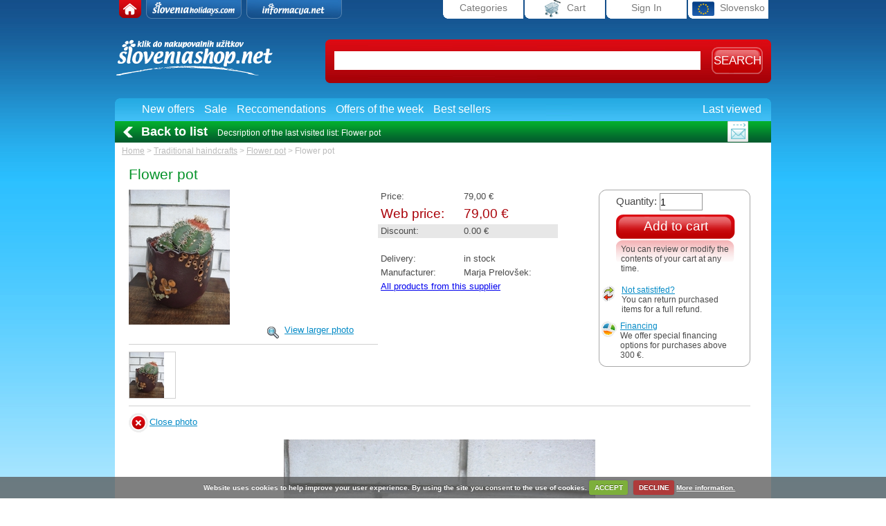

--- FILE ---
content_type: text/html; charset=utf-8
request_url: https://sloveniashop.net/eng/flower-pot/2444
body_size: 5506
content:

<!DOCTYPE html PUBLIC "-//W3C//DTD XHTML 1.0 Transitional//EN" "http://www.w3.org/TR/xhtml1/DTD/xhtml1-transitional.dtd">
<html xmlns="http://www.w3.org/1999/xhtml">
<head>
<title>Flower pot  > Flower pot - sloveniashop.net</title>
<link rel="shortcut icon" href="/images/favicon.ico" />
<link rel="stylesheet" type="text/css" href="/css/styles.css?v=21_01"/>
<link rel="stylesheet" type="text/css" href="/css/star_rating.css"/>
<link rel='stylesheet' type='text/css' href='/css/thickbox.css'/>
<script type="text/javascript" src="/script/javascript.js?v=26_01"></script>
<link rel="stylesheet" type="text/css" href="/css/cookiecuttr_rd.css">

<!-- DROPDOWN -->
<script type="text/javascript" src="/script/dropdown.js">

/***********************************************
* Chrome CSS Drop Down Menu- (c) Dynamic Drive DHTML code library (www.dynamicdrive.com)
* This notice MUST stay intact for legal use
* Visit Dynamic Drive at http://www.dynamicdrive.com/ for full source code
***********************************************/
</script>

<!-- flash -->
<script type="text/javascript" src="/script/swfobject.js"></script>
<!-- JQuery -->
<script type="text/javascript" src="/script/jquery-1.2.3.js"></script>
<script type="text/javascript" src="/script/jquery.form98.js"></script>
<script type="text/javascript" src="/script/jquery.validate.js"></script>	
<script type="text/javascript" src="/script/jquery.rating.js"></script>
<script type="text/javascript" src="/script/jquery.kwicks.js"></script>
<script type="text/javascript" src="/script/jquery.easing.1.3.js"></script>
<script type='text/javascript' src='/script/thickbox.js'></script>
<script type="text/javascript" src="/script/jquery.cookie.js"></script>

<script type="text/javascript" src="/script/jquery.cookiecuttr_eng.js"></script>

<script>

	if (jQuery.cookie('cc_cookie_decline') == "cc_cookie_decline") {
		// do nothing 
	} else {
		var _gaq = _gaq || [];
		_gaq.push(['_setAccount', 'UA-6883116-1']);
		_gaq.push(['_trackPageview']);

		(function() {
		var ga = document.createElement('script'); ga.type = 'text/javascript'; ga.async = true;
		ga.src = ('https:' == document.location.protocol ? 'https://ssl' : 'http://www') + '.google-analytics.com/ga.js';
		var s = document. getElementsByTagName('script')[0]; s.parentNode.insertBefore(ga, s);
		})();
	}

</script>

<script type='text/javascript'>

	$(document).ready(function(){

		$.cookieCuttr();

	});
</script>

	
	<!-- star rating -->
	<script type="text/javascript" language="javascript">
		$(function(){ $('input[@type=radio].star').rating({required:true}); });
	</script>
	
	<!-- accordian -->
	<script type="text/javascript" >
	$().ready(function() {
		$('.kwicks').kwicks({
			maxWidth: 470,
			spacing: 9,
			duration: 1000,
			easing: 'easeOutElastic'
		});
	});
	</script>
<meta http-equiv="Content-Type" content="text/html; charset=utf-8" />
<meta name="description" content=""/>
<meta name="keywords" content=""/>



	  <script type="text/javascript" language="javascript">
	    var photosThumb=new Array();
	    var photosPage=new Array();
	    var photosScreen=new Array();
	  photosThumb[1] = "/img/Product/img42655_thumb.jpg"; photosPage[1] = "/img/Product/img42655_page.jpg"; photosScreen[1] = "/img/Product/img42655_screen.jpg";  
	  </script><script type="text/javascript">
	$(document).ready(function(){
		$('#frmAddToCart').submit(function(){
        var frm = $(this);
        var parametri = $('input, textarea',frm).serialize(); // , select option:selected
//alert(parametri);
				$.ajax({
					type: 'GET',
					//method: json,
					url: '/script/action/act_addToCart.php',
					data: parametri,
				  success: function(msg){
				    //alert('posted - '+msg);
						if (msg.substr(0,3) == 'OK;') {
							window.location.href = msg.substr(3);
						}
						else {
						  //alert(msg);
							showErrorMsg(frm.find(':first'), msg);
						}
					}
				}); 
				return false;
			});

		});

	function showErrorMsg(jqobj, data) {
		//console.log(jqobj);
		
		if ($(jqobj + ' span.errorMsg').length > 0) {
			$(jqobj + ' span.errorMsg').html(data);
		}
		else {
			if ($('#errorMsg').html() != null) {
					$('#errorMsg').html(data);							
			}
			else {
				jqobj.parent().append('<' + 'span class="errorMsg" id="errorMsg">' + data + '<' + '/span>');
			}
	  }
	}

</script>
</head>
<body>
<!-- WRAPPER -->
<div class="wrapper">
	<!-- HEADER -->
	<div class="header"> 
	       <a name="top"></a>
    <a class="home" href="/eng"><span>Home</span></a>
		<ul class="left">
			<li class="tab0"><a href="/eng"><span>Home</span></a></li>
			<li class="tab1"><a href="http://www.sloveniaholidays.com/"><span>Sloveniaholidays.com</span></a></li>
			<li class="tab2"><a href="http://www.informacija.net/"><span>informacija.net</span></a></li>
		</ul>
		<ul class="right">
			<li><a href="/eng?allCategories=1">Categories</a></li>
			<li><a href="/eng/purchase-proces/shopping-cart"><img src="/images/shopping_cart.gif" alt="Cart" border="0" />Cart</a></li>
			<li style="display:none"><a href="/eng/profile">Profile</a></li>
			<li><a href="/eng/login">Sign In</a></li>
			<li><a href="/"><img src="/images/euro_flag.gif" alt="Slovensko" border="0" />Slovensko</a></li>
		</ul>
		<div class="headerSearch">
			<form name="search" action="/eng/search-results" method="get">
				<input type="text" class="searchInput" name="searchString" value=""/>
				<input type="submit" class="searchBtn" value="Search" />
			</form>
		</div>

	 </div>
	<!-- END HEADER -->
	 <!-- OFFERS MENU -->
	<div class="offersMenu">
		
		<ul>
			<li><a href="/eng/flower-pot?news=1">New offers</a></li>
			<li><a href="/eng/flower-pot?actions=1">Sale</a></li>
			<li><a href="/eng/flower-pot?recommendations=1">Reccomendations</a></li>
			<li><a href="/eng/flower-pot?weekSelection=1">Offers of the week</a></li>
			<li><a href="/eng/flower-pot?bestSeller=1">Best sellers</a></li>
			<li class="rightFloat"><a href="/eng/flower-pot?lastViewed=1">Last viewed</a></li>
		</ul>

	</div>
	<!-- END OFFERS MENU -->	
	<!-- BACK TO LIST -->
	<div class="backToList">
				<div class="gradient">
			<a href="/eng/flower-pot" class="back">Back to list</a>
			<span>Decsription of the last visited list: Flower pot</span>
		</div>
		

		<!-- SYS MENU -->
		<div class="sysIcons">
			<a href="/eng/send-to-a-friend" class="thickbox"><img alt="" src="/images/ico_send.gif" border="0" alt="Send to a friend" title="Send to a friend" /></a>
		</div>
		<!-- END SYS MENU -->			
	</div>
	<!-- END BACK TO LIST -->
	<!-- PATH -->
	<div class="path">
		<a href="/eng/">Home</a> > <a href="/eng/product-category/traditional-haindcrafts">Traditional haindcrafts</a> > <a href="/eng/flower-pot">Flower pot</a> > Flower pot 
	</div>
	<!-- END PATH -->
	<!-- PRODUCT -->
	    <!-- PRODUCT -->
	<div class="productMain">
		<div class="product">			
			<h1>Flower pot </h1>
			<div class="productPics">
				<img src="/img/Product/img42655_page.jpg" alt="Flower pot " id="photo" /><br />
				<a href="javascript:;" onClick="showHide('show','productPicturesLarge','photoDetail');" class="enlargePicture" >View larger photo</a>
				<div class="productThumbs">
					<div><a href="javascript: showPhoto(1);"><img src="/img/Product/img42655_thumb.jpg" border="0" id="photo1" /></a></div>
					<!-- <a href="#"><img src="{photo2}" border="0" width="77" height="77" /></a> 
					<a href="#"><img src="{photo3}" border="0" width="77" height="77" /></a> 
					<a href="#"><img src="{photo4}" border="0" width="77" height="77" /></a>
					<a href="#"><img src="{photo5}" border="0" width="77" height="77" /></a> -->
				</div>
			</div>
			<div class="productPrice">
				<p ><label>Price:</label>79,00 €</p>
				<p class="webPrice"><label>Web price:</label>79,00 €</p>
				<p class="savings" ><label>Discount:</label>0.00 €</p>
				<!-- <p><label>Partner price:</label>79,00 €</p> -->
				<p ><label>Delivery:</label>in stock</p>
				<p style="display:none"><label>Seller:</label></p> 
				<p ><label>Manufacturer:</label>Marja Prelovšek:</p>
				<p><a href="/eng/client-products/21512">All products from this supplier</a></p>
			</div>
			<div class="addtoCart" >
				<span class="top"></span>
				<form id="frmAddToCart" action="/error-500-javascript-required">
					<input type="hidden" name="ID" value="2444">
					<input type="hidden" name="platformID" value="6">
					<fieldset>
						<legend>Add to cart</legend>
						<label>Quantity:</label> <input name="quantity" type="text" value="1" /><br />
						<input class="btnAddToCart" type="submit" value="Add to cart" /><br />
						<span class="addToCartDescription">You can review or modify the contents of your cart at any time.</span>
						<p class="refund">
							<a href="/eng/purchase-proces/return-policy">Not satistifed?</a><br />
							You can return purchased items for a full refund.
	 					</p>
						<p class="credit">
							<a href="/eng/about-the-company/terms-and-conditions">Financing</a><br />
							We offer special financing options for purchases above 300 €.
						</p>
					</fieldset>
				</form>
			</div>
			<div class="productPicturesLarge" id="productPicturesLarge" a-style="display:none;">
				<a name="photoDetail"></a>
				<a href="javascript:;" onClick="showHide('hide','productPicturesLarge','top');" class="closePicture">Close photo</a>
				<img src="/img/Product/img42655_screen.jpg" alt="Flower pot " id="photoBig" />
			</div>
		</div>
		<div style="clear: both;"></div>
  </div>
	<!-- END PRODUCT -->
	<!-- PRODUCT DESCRIPTION -->
	<div class="productDescription">	
		<div class="description">
			<h2>Item description:</h2>
			<p>Raku, (8x20 cm). </p>
		</div>
		<p>&nbsp;</p>
		<script type="text/javascript" src="//ws.sharethis.com/button/sharethis.js#publisher=6b0860c3-45d0-4583-8438-bd29e01f7183&amp;type=website&amp;embeds=true&amp;style=rotate"></script>
	</div>
	<!-- END PRODUCT DESCRIPTION -->
	
		
	
	
		

	

	<!-- END PRODUCT -->
  <!-- COMMENTS -->
	<div class="comments">
		    <a href="#writeComment" onClick="showHide('show','postComment');" class="dynBtn btnFloatRight"><span class="dynBtnLeft"></span><span class="dynBtnMiddle">Add your comment</span><span class="dynBtnRight"></span></a>
    <h2>Comments:</h2>
		<div class="commentUnit"><p>No comments yet.</p></div>
	  <a href="#writeComment" onClick="showHide('show','postComment');" class="dynBtn btnFloatRight" style="display:none;"><span class="dynBtnLeft"></span><span class="dynBtnMiddle">Add your comment</span><span class="dynBtnRight"></span></a>
		<a href="?allComments=1" class="dynBtn btnFloatRight" style="display:none;"><span class="dynBtnLeft"></span><span class="dynBtnMiddle">All comments</span><span class="dynBtnRight"></span></a>
		<div style="clear: both;"></div>	
	</div>
	<!-- END COMMENTS -->
	<!-- POST A COMMENT -->
	<div class="postComment" id="postComment" style="display:none;">
		<a name="writeComment"></a><p><a href="/eng/login">You have to be loged in to add comments.</a></p>
		
	</div>
	<!-- END POST A COMMENT -->
	<!-- RECOMMENDATIONS -->
	<div class="list">
		    <h2>Similar items</h2>
		<ul>
			      <li>
				<a href="/eng/flower-pot/2436" class="productName">Flower pot</a>
				<div class="thumbWrapper" style="background: url(/img/Product/img42642_bigThumb.jpg) center center no-repeat;">
					<a href="/eng/flower-pot/2436"></a>				</div>
				<p>Rock, (19x20 cm). </p>
				<div class="price">79.00 €</div>
			</li>
			      <li>
				<a href="/eng/flower-pot/2437" class="productName">Flower pot for indoor or outdoor use</a>
				<div class="thumbWrapper" style="background: url(/img/Product/img42643_bigThumb.jpg) center center no-repeat;">
					<a href="/eng/flower-pot/2437"></a>				</div>
				<p>Stone, (43x30 cm). For indoor or outdoor use.</p>
				<div class="price">149.00 €</div>
			</li>
			
		</ul>
		<div style="clear: both;"></div>
		<a href="/eng/flower-pot?all=1" class="dynBtn btnFloatRight" style="display: none"><span class="dynBtnLeft"></span><span class="dynBtnMiddle">Show <strong>more items</strong></span><span class="dynBtnRight"></span></a>
		<div style="clear: both;"></div>
	</div>
	<!-- END RECOMMENDATIONS -->
	<!-- RELATED PRODUCTS -->
	<div class="list">
	      <h2>Goes along with......</h2>
		<ul>
			      <li>
				<a href="/eng/bowl/2434" class="productName">Vase</a>
				<div class="thumbWrapper" style="background: url(/img/Product/img42640_bigThumb.jpg) center center no-repeat;">
					<a href="/eng/bowl/2434"></a>				</div>
				<p>Glazed ceramics (35x57 cm). </p>
				<div class="price">169.00 €</div>
			</li>
			      <li>
				<a href="/eng/product-purpose/gifts/business-gifts/2441" class="productName">Owl</a>
				<div class="thumbWrapper" style="background: url(/img/Product/img42650_bigThumb.jpg) center center no-repeat;">
					<a href="/eng/product-purpose/gifts/business-gifts/2441"></a>				</div>
				<p>Raku, (28x40 cm) .</p>
				<div class="price">449.00 €</div>
			</li>
			      <li>
				<a href="/eng/product-purpose/gifts/business-gifts/2438" class="productName">Different owls</a>
				<div class="thumbWrapper" style="background: url(/img/Product/img42644_bigThumb.jpg) center center no-repeat;">
					<a href="/eng/product-purpose/gifts/business-gifts/2438"></a>				</div>
				<p>Different owls, each a little different in colour and shape. Rock ,(13x7) cm. </p>
				<div class="price">15.00 €</div>
			</li>
			      <li>
				<a href="/eng/vase/2652" class="productName">SITULA MADE FROM CLAY</a>
				<div class="thumbWrapper" style="background: url(/img/Product/img42893_bigThumb.jpg) center center no-repeat;">
					<a href="/eng/vase/2652"></a>				</div>
				<p>Situla made from clay</p>
				<div class="price">26.00 €</div>
			</li>
			      <li>
				<a href="/eng/product-purpose/gifts/business-gifts/2439" class="productName">Different owls</a>
				<div class="thumbWrapper" style="background: url(/img/Product/img42647_bigThumb.jpg) center center no-repeat;">
					<a href="/eng/product-purpose/gifts/business-gifts/2439"></a>				</div>
				<p>Each a little different in colour and shape. Raku, (11x7 cm).

</p>
				<div class="price">18.00 €</div>
			</li>
			
		</ul>
		<div style="clear: both;"></div>
		<a href="/eng/flower-pot?all=1" class="dynBtn btnFloatRight" style="display: none"><span class="dynBtnLeft"></span><span class="dynBtnMiddle">Show <strong>more items</strong></span><span class="dynBtnRight"></span></a>
		<div style="clear: both;"></div>
	</div>
	<!-- END RELATED PRODUCTS -->					
	<!-- ACCORDIAN SQUARES -->
	<div class="accordianKwicks">
		    <ul class="kwicks">  
			<li id="kwick1"><h3>New offers</h3><p>View the new items!</p><p class="links"></p></li>  
			<li id="kwick2"><h3>Sale</h3><p>See the current specials!</p><p class="links"></p></li>  
			<li id="kwick3"><h3>Offers of the week</h3><p>View this week's picks!</p><p class="links"></p></li>  
			<li id="kwick4"><h3>Best sellers</h3><p>Find out what the best-selling items are!</p><p class="links"></p></li>  
		</ul>  
	</div>
	<div style="clear: both;"></div>
	<!-- END ACCORDIAN SQUARES -->
	<!-- BANNER TOP IMAGE
	<div class="bannerTopImg">
		{bannerTop}
  </div>
	END BANNER TOP IMAGE -->
</div>
<!-- END WRAPPER -->

<!-- FOOTER -->
<!-- FOOTER WRAPPER -->
<div class="footerWrapper">
	<div class="wrapper">
       <h3>Purchase proces</h3>
		<ul>
			<li><a href="/eng/purchase-proces/payment">Payment</a></li>
<li><a href="/eng/purchase-proces/delivery">Delivery</a></li>
<li><a href="/eng/purchase-proces/return-policy">Return policy</a></li>
<li><a href="/eng/purchase-proces/account-profile">Account / Profile</a></li>
<li><a href="/eng/purchase-proces/help-with-your-purchase">Help with your purchase</a></li>
<li><a href="/eng/purchase-proces/newsletter">Newsletter</a></li>

		</ul>
		<div style="clear: both;"></div>   <h3>About the company</h3>
		<ul>
			<li><a href="/eng/about-the-company/contact-information">Contact information</a></li>
<li><a href="/eng/about-the-company/terms-and-conditions">Terms and conditions</a></li>
<li><a href="/eng/about-the-company/guarding-of-private-data">Guarding of private data</a></li>
<li><a href="/eng/about-the-company/cookies">Cookies</a></li>

		</ul>
		<div style="clear: both;"></div>
    <p class="login" style="display: none;"><a href="/eng" target="_blank"><b></b></a></p>
		<p>
			All prices inculde VAT. THIS TEXT IS STILL NOT THE FINAL VERSION.
		</p>
		<p class="copyright">&copy; SloveniaShop.net, 2009-2025</p>
	</div>
</div>
<!-- END FOOTER WRAPPER -->
<!--    EU cookie law
<script type="text/javascript">
  var gaJsHost = (("https:" == document.location.protocol) ? "https://ssl." : "http://www.");
  document.write(unescape("%3Cscript src='" + gaJsHost + "google-analytics.com/ga.js' type='text/javascript'%3E%3C/script%3E"));
</script>
<script type="text/javascript">
  try {
    var pageTracker = _gat._getTracker("UA-6883116-1");
    pageTracker._trackPageview();
  } catch(err) {}
</script>
-->

<!-- END FOOTER -->

</body>
</html>
	
	


--- FILE ---
content_type: text/css
request_url: https://sloveniashop.net/css/styles.css?v=21_01
body_size: 11034
content:
/* CSS Document */

/***********/
/* GENERAL */
/***********/

.errorMsg {
  display: block;
  font-size: 0.9em;
  color: red;
}

.btnFloatRight {
	float: right;
	padding-right: 14px;
}

.btnFloatLeft {
	float: left;
}

.floatLeft {
	float: left;
}

.floatRight {
	float: right;
}

.btnTop {
	position: absolute;
	top: 5px;
	right: 0px;
}

body, fieldset, form, ul, li  {
	margin: 0px;
	padding: 0px;
	border: none;
}

input, textarea {
	font-family: Trebuchet MS, Verdana, Arial, Helvetica, sans-serif;
}

body {
	font-family: Trebuchet MS, Verdana, Arial, Helvetica, sans-serif;
	background: url(/images/bg_body.gif) 0px -122px repeat-x #FFFFFF;
}

legend {
	display: none;
}

.wrapper {
	width: 948px;
	margin: 0 auto;
	position: relative;
}

.bannerTop {
	text-align: center;
	height: 122px;
}

.bannerTopImg {
	position: absolute;
	top: 6px;
	left: 0px;
	text-align: center;
	width: 100%;
}

.bannerTopImg img {
	border: 2px solid #FFFFFF;
}

.header {
	height: 142px;
	clear: both;
	background: url(/images/bg_header.gif) top left no-repeat;
	position: relative;
}

.header a.home {
	position: absolute;
	top: 60px;
	left: 0px;
	width: 230px;
	height: 60px;
	display: block;
	cursor: pointer;
}

.header div.netko {
	position: absolute;
	top: 120px;
	left: 60px;	
}

.header a.badge {
	position: absolute;
	top: 40px;	
	left: 180px;		
}

.header a.badge img {
	behavior: url("/css/iepngfix_repeat.htc");
}

.header a.home span {
	display: none;
}

.header ul.left {
	margin: 0px;
	padding: 0px;
	list-style: none;
	position: absolute;
	top: 0px;
	left: 4px;
}

.header ul.right {
	margin: 0px;
	padding: 0px;
	list-style: none;
	position: absolute;
	top: 0px;
	right: 4px;
}

.header li {
	font-size: .9em;
	color: #7a7a7a;
	text-align: center;
	line-height: 23px;
	width: 116px;
	height: 27px;
	float: left;
	display: block;
	margin: 0px 0px 0px 2px;
	background: url(/images/bg_tab.gif) top left no-repeat;
}

.header a {
	font-size: 1em;
	color: #7a7a7a;
	height: 27px;
	text-decoration: none;
	display: block;
}

.header a span {
	display: none;
}


.header li a:hover {
/*	background: url(/images/bg_tab_active.gif) top left no-repeat; */
	color: #7a7a7a;
	cursor: pointer;
	text-decoration: underline;
}

.header li img {
	vertical-align: middle;
}

.header li.active {
	background: url(/images/bg_tab_active.gif) top left no-repeat;
}

.header .tab0 {
	background: url(/images/bg_tab0.gif) top left no-repeat;
	width: 32px;
	margin-right: 5px;
}

.header li.tab0 a:hover {
	background: url(/images/bg_tab0.gif) top left no-repeat;
}

.header .tab1 {
	background: url(/images/bg_tab1.gif) top left no-repeat;
	width: 138px;
	margin-right: 5px;
}

.header li.tab1 a:hover {
	background: url(/images/bg_tab1.gif) top left no-repeat;
}

.header .tab2 {
	background: url(/images/bg_tab2.gif) top left no-repeat;
	width: 138px;
	margin-right: 15px;
}

.header li.tab2 a:hover {
	background: url(/images/bg_tab2.gif) top left no-repeat;
}

.headerSearch {
	position: absolute;
	top: 57px;
	right: 0px;
	width: 644px;
	height: 63px;
	background: url(/images/bg_search_header.gif) top left no-repeat;
}

.headerSearch form {
	position: relative;
}

.headerSearch form input.searchInput {
	position: absolute;
	left: 13px;
	top: 17px;
	border: 1px solid #FFFFFF;
	width: 527px;
	height: 25px;
	font-size: 1.3em;
	color: #4a4a4a;
}

.headerSearch form input.searchBtn {
	position: absolute;
	top: 11px;
	text-align: center;
	right: 12px;
	cursor: pointer;
	border: none;
	width: 74px;
	height: 39px;
	background: url(/images/btn_search.gif) top right no-repeat;
	color: #FFFFFF;
	font-size: 1.05em;
	text-transform: uppercase;
}

.headerCategories {
	position: absolute;
	top: 0px;
	right: 214px;
	width: 700px;
	background: url(/images/bg_header_categories.gif) bottom left no-repeat;
	z-index: 100;
	padding-bottom: 20px;
	display: block;
	visibility: hidden;
}

.headerCategories h2 {
	font-size: 0.8em;
	margin: 0px;
	padding: 20px 0px 0px 0px;
}

.headerCategories ul {
	margin: 0px;
	padding: 0px;
}

.headerCategories ul li {
	height: auto;
	text-align: left;
	width: 165px;
	margin: 0px 0px 0px 10px;
	padding: 0px;
}

.headerCategories ul li.seperator {
	clear:both;
	width: 600px;
	float: none;
	height: 5px;
	margin: 0px;
	padding: 0px;
}

.headerCategories ul li ul {
	margin: 0px;
	padding: 0px;
	list-style: none;
}

.headerCategories ul li ul li {
	padding: 0px;
	margin: 0px;
	height: 17px;
}

.headerCategories ul li ul li a {
	font-size: 0.75em;
	text-decoration: none;
	color: #43a8d5;
	margin: 0px;
	padding: 0px;
	height: 17px;
}

.headerCategories ul li ul li a:hover {
	text-decoration: underline;
}

.offersMenu {
	height: 33px;
	background: url(/images/bg_light_blue_round_top_corners.gif) top left no-repeat;
	color: #FFFFFF;
}

.offersMenu ul {
	margin: 0px;
	padding: 7px 0px 0px 37px;
	list-style: none;
	width: 909px;
}

.offersMenu li {
	float: left;
	display: block;
	margin: 0px 12px 0px 2px;
}

.offersMenu li.rightFloat {
	float: right;
}

.offersMenu a {
	color: #FFFFFF;
	font-size: 1em;
	text-decoration: none;
}

.offersMenu a:hover {
	color: #FFFFFF;
	font-size: 1em;
	text-decoration: underline;
}

.backToList {
	height: auto;
	position: relative;
	color: #FFFFFF;
}

.backToList a {
	color: #FFFFFF;
	text-decoration: none;
}

.backToList div.gradient {
	padding-top: 5px;
	padding-bottom: 5px;
	background: url(/images/bg_green_short.gif) bottom left repeat-x;
}

.backToList a:hover {
	color: #FFFFFF;
	text-decoration: underline;
}

.backToList a.back {
	font-size: 1.13em;
	font-weight: bold;
	background: url(/images/bg_arrow_back_to_list.gif) 0px 8px no-repeat;
	padding: 5px 10px 5px 26px;
	margin: 0px 0px 5px 12px;
}

.backToList a.advSearch {
	font-size: 1.13em;
	font-weight: bold;
	background: url(/images/bg_adv_search.gif) 0px 4px no-repeat;
	padding: 5px 10px 5px 31px;
	margin: 0px 0px 5px 7px;
}

.backToList span {
	font-size: 0.75em;
}

.backToListSearch div.gradient {
	padding-top: 5px;
	padding-bottom: 10px;
	background: url(/images/bg_green_middle.gif) bottom left repeat-x;
}

.backToList div.sysIcons {
	bottom:1px;
	position:absolute;
	right:33px;
}

.backToListSearch span {
	display: block;
	padding-left: 38px;
	clear: both;
	width: 320px;
}

.backToListSearch a.advancedSearch {
	position: absolute;
	top: 2px;
	#top: 7px;
	left: 250px;
	font-size: 1.1em;
	font-weight: bold;
	line-height: 1.1em;
	text-decoration: underline;
}

.backToList div.searchItem {
	background: url(/images/bg_search_item.gif) top left no-repeat;
	width: 195px;
	height: 65px;
	position: absolute;
	top: 0px;
	#top: 3px;
	padding: 4px 0px 0px 7px;
}

.backToList div.searchItem label {
	display: block;
	height: 30px;
}

.backToList div.searchItem select {
	border: 1px solid #aacfea;
	width: 175px;
	height: 18px;
}

.backToList div.item1 {
	left: 350px;
}

.backToList div.item2 {
	left: 549px;
}

.backToList div.item3 {
	left: 748px;
}

#openAdvSearch {
	background: url(/images/bg_green_long.gif) bottom left repeat-x #02b02d;
	padding-bottom: 10px;
}

#openAdvSearch select {
	border: 1px solid #aacfea;
}

#openAdvSearch option.rightAlign {
  text-align: right;
}

#openAdvSearch select.wide120 {
	width: 120px;
}

#openAdvSearch select.wide300 {
	width: 300px;
}

#openAdvSearch p.floatLeft {
	float: left;
	margin-right: 10px;
}

#openAdvSearch p.floatLeft label {
	font-weight: normal;
	font-size: 1em;
}

#openAdvSearch p.floatLeft select {
	margin-top: 7px;
	width: 132px;
}

#openAdvSearch a.advSearchBtn {
	display: block;
	position: absolute;
	top: 70px;
	right: 30px;
	background: url(/images/bg_adv_search_btn.gif) top left no-repeat;
	width: 97px;
	height: 183px;
	text-align: center;
	font-weight: bold;
	cursor: pointer;
	text-transform: uppercase;
}

#openAdvSearch a.advSearchBtn span {
	padding-top: 60px;
	display: block;
	font-size: 1.55em;
}

#openAdvSearch input.txt {
	width: 300px;
	border: 1px solid #FFFFFF;
}

#openAdvSearch p {
	font-size: 0.9em;
	width: auto;
}

#openAdvSearch label {
	font-size: 1.1em;
	font-weight: bold;
}

#openAdvSearch .columnLeft {
	float: left;
	padding-left: 10px;
	height: 270px;
}

#openAdvSearch .columnRight {
	float: left;
	padding-left: 20px;
}

.path {
	background: #FFFFFF;
	position: relative;
	color: #bababa;
	padding: 5px 0px 5px 10px;
	font-size: 0.75em;
}

.path a {
	color: #bababa;
	text-decoration: underline;
}

.path a:hover {
	color: #bababa;
	text-decoration: none;
}

.dynBtn {
	display: block;
	height: 31px;
	cursor: pointer;
	text-decoration: none;
}

.dynBtn span.dynBtnMiddle {
	height: 31px;
	float: left;
	background: url(/images/bg_dynbtn.gif) top left repeat-x;
	text-align: center;
	color: #038bc7;
	font-size: 0.8em;
	line-height: 2.5em;
}

.dynBtn span.dynBtnLeft {
	height: 31px;
	width: 21px;
	float: left;
	background: url(/images/bg_dynbtn_left.gif) no-repeat;
}

.dynBtn span.dynBtnRight {
	height: 31px;
	width: 21px;
	float: left;
	background: url(/images/bg_dynbtn_right.gif) no-repeat;
}

.productMain {
	width: auto;
	padding: 0px 30px 20px 20px;
	background: #FFFFFF;
}

.productMain .product {
	maring: 0px;
	padding: 0px;
	position: relative;
}

.productMain .product h1 {
	padding: 10px 0px 10px 0px;
	margin: 0px;
	font-size: 1.3em;
	color: #029227;
	font-weight: normal;
}

.productMain .product .productPics {
	float: left;
	width: 360px;
}

.productMain .product .productPics a.enlargePicture {
	background: url(/images/bg_magnifying_glass.gif) 0px 3px no-repeat;
	padding-left: 25px;
	padding-right: 35px;
	float: right;
	color: #058bc7;
	text-decoration: underline;
	font-size: 0.8em;
	height: 28px;
}

.productMain .product .productPics a.enlargePicture:hover {
	text-decoration: none;
}

.productMain .product .productPics div.productThumbs {
	clear: both;
	border-top: 1px solid #d0d0d0;
	padding-top: 10px;
}

.productMain .product .productPics div.productThumbs div {
  border: 1px solid #d0d0d0;
  margin-right: 4px;
	margin-bottom: 10px;
  width: 66px;
	height: 66px;
	float:left;
}

.productMain .product .productPics div.productThumbs img {
	align: bottom;
} 

.productMain .product .productPrice {
	float: left;
	color: #4a4a4a;
	width: 260px;
}

.productMain .product .productPrice p {
	margin: 0px;
	padding: 0px 0px 0px 4px;
	font-size: 0.8em;
	line-height: 1.6em;
}

.productMain .product .productPrice label {
	font-size: 1em;
	width: 120px;
	display: block;
	float: left;
}

.productMain .product .productPrice p.webPrice {
	font-size: 1.2em;
	color: #aa0209;
}

.productMain .product .productPrice p.savings {
	background: #e7e7e7;
	margin-bottom: 20px;
}

.productMain .product .addtoCart {
	background: url(/images/bg_add_to_cart_bottom.gif) bottom left no-repeat;
	width: 219px;
	float: right;
	color: #4a4a4a;
}

.productMain .product .addtoCart fieldset {
	background: url(/images/bg_add_to_cart_top.gif) top left no-repeat;
	width: 219px;
	padding-top: 5px;
}

.productMain .product .addtoCart label {
	margin-left: 25px;
	font-size: 0.94em;
}

.productMain .product .addtoCart span.errorMsg {
	padding-left: 32px;
}

.productMain .product .addtoCart input {
	font-size: 14px;
	border: 1px solid #939393;
	width: 60px;
	height: 23px;
	vertical-align: middle;
}

.productMain .product .addtoCart input.btnAddToCart {
	background: url(/images/bg_add_to_cart_btn.gif) 0px 3px no-repeat;
	border: none;
	font-size: 1.2em;
	color: #FFFFFF;
	text-align: center;
	width: 172px;
	height: 39px;
	cursor: pointer;
	margin: 3px 0px 0px 25px;
}

.productMain .product .addtoCart span.addToCartDescription {
	background: url(/images/bg_add_to_cart_description.gif) top left no-repeat;
	margin-left: 25px;
	padding: 7px;
	font-size: 0.75em;
	display: block;
	width: 161px;
}

.productMain .product .addtoCart p {
	margin: 10px 0px 10px 0px;
	padding: 0px;
}

.productMain .product .addtoCart p a {
	color: #058bc7;
	text-decoration: underline;
}

.productMain .product .addtoCart p a:hover {
	color: #058bc7;
	text-decoration: none;
}

.productMain .product .addtoCart p.refund {
	background: url(/images/bg_refund.gif) top left no-repeat;
	margin-left: 5px;
	padding-left: 28px;
	font-size: 0.75em;
	display: block;
	width: 161px;
}

.productMain .product .addtoCart p.credit {
	background: url(/images/bg_credit.gif) top left no-repeat;
	margin-left: 3px;
	padding-left: 28px;
	font-size: 0.75em;
	display: block;
	width: 161px;
}

.productMain .product .addtoCart input {
	font-size: 14px;
	border: 1px solid #939393;
	width: 60px;
	height: 23px;
	vertical-align: middle;
}

.productMain .product .productPicturesLarge {
	clear: both;
	border-top: 1px solid #d0d0d0;
	margin-top: 10px;
	padding-top: 10px;
	width: 100%;
	text-align: center;
	height: auto;
}

.productMain .product .productPicturesLarge a.closePicture {
	background: url(/images/bg_close_picture.gif) top left no-repeat;
	padding-left: 30px;
	line-height: 2em;
	color: #058bc7;
	text-decoration: underline;
	font-size: 0.8em;
	height: 38px;
	display: block;
	text-align: left;
}

.productMain .product .productPicturesLarge a.closePicture:hover {
	text-decoration: none;
}

.productDescription {
	width: auto;
	padding: 0px 30px 20px 20px;
	background: #FFFFFF;
}

.productDescription .description {
	border-top: 1px solid #d0d0d0;
	border-bottom: 1px solid #d0d0d0;
	font-size: 1.1em;
	color: #4a4a4a;
}

.productDescription .description h2 {
	margin: 10px 0px 0px 0px;
	padding: 0px;
	font-size: 1.2em;
	color: #029227;
	font-weight: normal;
}

.productDescription .description p {
	margin-top: 0px;
	padding: 0px;
}

.usedItems {
	background: url(/images/bg_list.gif) 0px 0px repeat-x #FFFFFF;
	position: relative;
	margin-top: 15px;
	margin-bottom: 20px;
}

.usedItems h2 {
	font-size: 1.5em;
	color: #039228;
	font-weight: normal;
	margin: 0px 0px 10px 17px;
	padding: 4px 0px 0px 0px;
	width: 60%;
	position: relative;
}

.usedItems .items {
	clear: both;
	background: url(/images/bg_used_items.gif) top left repeat;
	margin: 0px;
	padding: 0px 0px 0px 8px;
	list-style: none;
}

.usedItems .items img {
	margin: 8px 0px 8px 9px;
	border: 1px solid #FFFFFF;
}

.comments {
	background: #FFFFFF;
	padding: 0px;
	width: 100%;
	padding: 15px 0px 10px 0px;
}

.comments h2 {
  margin: 00px 0px 0px 20px;
	padding: 0px;
	font-size: 1.3em;
	color: #029227;
	font-weight: normal;
}
.comments .commentUnit {
	clear: both;
	position: relative;
	color: #4a4a4a;
	padding: 10px 0px 10px 0px;
}

.comments .commentUnit img.opinion {
	float: left;
	margin: 3px 0px 0px 17px;
}

.comments .commentUnit h2 {
	padding: 0px;
	margin: 0px 0px 0px 45px;
	font-size: 1.3em;
	width: 500px;
}

.comments .commentUnit span {
	float: right;
	position: absolute;
	top: 10px;
	right: 30px;
	font-size: 0.8em;
}

.comments .commentUnit p {
	margin: 0px 30px 15px 45px;
	padding: 0px;
	font-size: 0.8em;
	display: block;
	text-align: justify;
}

.comments .commentUnit .score {
	background: url(/images/bg_score.gif) top left no-repeat;
	height: 17px;
	width: 110px;
	margin-left: 45px;
}

.comments .commentUnit .score span {
	background: url(/images/bg_score_active.gif) top left no-repeat;
	height: 17px;
	float: none;
	position: static;
	display: block;
}

.comments .commentUnit .score span p {
	display: none;
	margin: 0px;
	padding: 0px;
}


.postComment {
	border: 1px solid #d2d2d2;
	background: url(/images/bg_post_comment.gif) top left repeat-x #FFFFFF;
	width: auto;
	padding: 15px 9px 20px 17px;
	color: #4a4a4a;
	margin-bottom: 20px;
}

.postComment p {
	font-size: 0.8em;
	margin: 0px 0px 10px 0px;
}

.postComment input, .postComment textarea {
	font-size: 14px;
	border: 1px solid #939393;
	width: 770px;
}

.postComment input.btnSubmit {
	background: url(/images/bg_btn_green.gif) 0px 3px no-repeat;
	border: none;
	width: auto;
	font-size: 1.2em;
	color: #FFFFFF;
	text-align: center;
	width: 85px;
	height: 29px;
	cursor: pointer;
}

.postComment img.captcha {
	margin: 10px 0px 10px 99px;
	border: 1px solid #d2d2d2;
}

.postComment input.captcha {
	width: 230px;
	vertical-align: middle;
}

.postComment input.radio {
	width: auto;
	vertical-align: middle;
	border: none;
}

.postComment textarea {
	height: 75px;
}

.postComment input {
	height: 23px;
}

.categoriesList {
	background: #FFFFFF;
}

.categoriesList h1 {
	color: #029227;
	font-size: 1.88em;
	font-weight: normal;
	padding: 15px 0px 10px 16px;
	margin: 0px;
}

.singleCategory {
	clear: right;
}

.singleCategory p.noProductsMsg {
	color: #FFFFFF;
	font-size: 0.8em;
	font-weight: normal;
	color: #43a8d6;
	padding: 0px 0px 0px 16px;
	margin: 0px;
}

.singleCategory h2 {
	color: #FFFFFF;
	font-size: 1.56em;
	font-weight: normal;
	background: url(/images/bg_single_category_title.gif) top left repeat-x;
	height: 49px;
	line-height: 1.9em;
	padding: 0px 0px 0px 16px;
	margin: 0px;
}

.singleCategory div.list {
	float: right;
	width: 630px;
	background: none #FFFFFF;
}

.singleCategory div.list ul {
	margin: 0px;
	padding: 0px;
	list-style: none;
}

.singleCategory div.list div.thumbWrapper {
	width: 106px;
	height: 106px;
	border: 1px solid #dadada;
	position: relative;
}

.singleCategory div.list div.thumbWrapper a {
	width: 106px;
	height: 106px;
	display: block;
	cursor: pointer;
}

.singleCategory div.list div.thumbWrapper img {
	position: absolute;
	top: 3px;
	right: 10px;
}


.singleCategory div.list ul li {
	padding-top: 25px;
	margin-top: 5px;
}

.singleCategory div.list ul li.sponsor {
	background: url(/images/bg_single_category_list_item_sponsor.gif) top left no-repeat #c8e6f1;
}

.singleCategory div.list li {
	float: left;
	display: block;
	margin: 0px 15px 0px 2px;
	width: 108px;
	position: relative;
	background: url(/images/bg_single_category_list_item.gif) bottom left repeat-x;
}

.singleCategory div.list a.productName {
	height: 40px;
	display: block;
	color: #43a8d6;
	text-decoration: underline;
	font-size: 0.8em;
	padding-left: 3px;
}

.singleCategory div.list a.productName:hover {
	text-decoration: none;
}

.singleCategory div.list ul li div.price {
	margin: 0px;
	padding-top: 0px;
	padding-left: 3px;
	font-size: 0.75em;
	color: #ab010a;
	background: none;
	height: auto;
}

.singleCategory div.tags {
	background: url(/images/bg_single_category_tags.gif) top left no-repeat;
	width: 286px;
	height: 403px;
}

.main div.tags {
	clear: both;
}

.singleCategory div.tags p {
	padding: 10px;
	margin: 0px;
}

.tags a {
	margin-right: 5px;
	text-decoration: none;
	color: #43a8d5;
}

.tags a:hover {
	text-decoration: underline;
}

.tags a.tag1 {
	font-size: 1em;
}

.tags a.tag2 {
	font-size: 1.2em;
}

.tags a.tag3 {
	font-size: 1.4em;
}

.categories ul {
	margin: 0px 0px 0px 0px;
	padding: 20px 0px 0px 0px;
	background: url(/images/bg_categories.jpg) top left repeat-y;
	list-style: none;
	height: 100%;
}

.categories ul li {
	float: left;
	padding: 0px 0px 20px 0px;
	display: block;
	width: 160px;
	height: 150px;
	text-align: center;
	font-size: 0.9em;
	margin-right: 27px;
	behavior: url("/css/iepngfix.htc");
	background: none;
}

.categories ul li.noMargin {
	margin-right: 0px;
}

.categories li a {
	color: #7a7a7a;
	text-decoration: none;
	width: 160px;
	height: 150px;
	display: block;
}

.categories li.all a {
	display: block;
	color: #43a8d5;
	text-align: left;
	background: url(/images/bg_archive_icon.png) top left no-repeat;
	behavior: url("/css/iepngfix.htc");
}

.categories li.all a:hover {
	color: #43a8d5;
}

.categories li.all a span {
	margin-left: 20px;
}

.categories li.all a span span {
	display: block;
	font-size: 1.2em;
}

.categories li a:hover {
 	color: #7a7a7a;
	text-decoration: none;
}

.purchasePurpose div.main ul {
	margin: 0px;
	padding: 0px;
}

.purchasePurpose div.main ul li {
	float: left;
	padding: 0px;
	display: block;
	width: 102px;
	height: 34px;
	text-align: center;
	list-style: none;
	line-height: 2.4em;
	font-size: 0.9em;
}

.purchasePurpose div.main li a {
	color: #FFFFFF;
	text-decoration: none;
	width: 102px;
	height: 34px;
	display: block;
	background: url(/images/bg_purchase_purpose_main.gif) bottom left no-repeat;
}

.purchasePurpose div.main li a:hover {
 	color: #000000;
	text-decoration: none;
	background: url(/images/bg_purchase_purpose_main_rollover.gif) bottom left no-repeat;
}

.purchasePurpose div.main li.active a {
	background: url(/images/bg_purchase_purpose_main_rollover.gif) bottom left no-repeat;
	color: #000000;
}

.purchasePurpose div.sub {
	padding-top: 20px;
	#padding-top: 0px;
	width: 100%;
	clear: both;
}

.purchasePurpose div.sub ul {
	margin: 0px;
	padding: 0px;
}

.purchasePurpose div.sub ul li {
	float: left;
	padding: 0px;
	display: block;
	width: 126px;
	height: 24px;
	text-align: center;
	list-style: none;
	line-height: 1.7em;
	font-size: 0.9em;
	margin-right: 5px;
	margin-bottom: 5px;
}

.purchasePurpose div.sub li a {
	color: #000000;
	text-decoration: none;
	width: 126px;
	height: 24px;
	display: block;
	background: url(/images/bg_purchase_purpose_sub.gif) bottom left no-repeat;
}

.purchasePurpose div.sub li a:hover {
	color: #FFFFFF;
	text-decoration: none;
	background: url(/images/bg_purchase_purpose_sub_rollover.gif) bottom left no-repeat;
}

.purchasePurpose div.sub li.active a {
	background: url(/images/bg_purchase_purpose_sub_rollover.gif) bottom left no-repeat;
	color: #FFFFFF;
}

.list, .purchasePurpose, .categories {
	background: url(/images/bg_list.gif) 0px 0px repeat-x #FFFFFF;
	padding: 5px 0px 20px 17px;
	clear: both;
}

.categories {
	padding-bottom: 0px;
}

.wide {
	padding: 5px 0px 20px 0px;
}

.sell {
	background: none;
	clear: both;
}

.wide span.opinion {
	font-weight: bold;
	font-size: 1.2em;
}


.wideSort {
	position: relative;
	widht: 100%;
	font-size: 1em;
	height: 20px;
}

.wideSort a {
	color: #43a8d6;
	font-weight: bold;
	text-decoration: underline;
}

.wideSort a:hover {
	text-decoration: none;
}

.wideSort span.title {
	position: absolute;
	top: 0px;
	left: 157px;
}

.wideSort span.description {
	position: absolute;
	top: 0px;
	left: 297px;
}

.wideSort span.price {
	position: absolute;
	top: 0px;
	right: 45px;
}


.list .seperator {
	background: url(/images/bg_list_seperator.gif) top left repeat-x;
	height: 18px;
	clear: both;
	width: 903px;
	display: block;
	float: none;
}

.list ul.wide .seperator {
	display: none;
}

.list ul.wide .thumbWrapper {
	width: 121px;
	height: 121px;
	border: 1px solid #dadada;
	position: relative;
	left: 17px;
}

.list ul.wide .thumbWrapper a {
	width: 121px;
	height: 121px;
	display: block;
	cursor: pointer;
	text-decoration: none;

}

.list ul.wide .thumbWrapper img {
	position: absolute;
	top: 3px;
	right: 10px;
}

.list ul.wide .thumbWrapper span.discount {
	position: absolute;
	top: 3px;
	right: 10px;
	background: url(/images/bg_discount.png) top left no-repeat;
	width: 43px;
	height: 43px;
	color: #FFFFFF;
	font-weight: bold;
	text-align: center;
	line-height: 2.5em;
	behavior: url("/css/iepngfix.htc");
}

.list ul.wide .thumbWrapperSearch {
	width: 121px;
	height: 121px;
	border: 1px solid #dadada;
	position: relative;
	left: 37px;
}

.list ul.wide .thumbWrapperSearch a {
	width: 121px;
	height: 121px;
	display: block;
	cursor: pointer;
	text-decoration: none;

}

.list ul.wide .thumbWrapperSearch img {
	position: absolute;
	top: 3px;
	right: 10px;
}

.list ul.wide .thumbWrapperSearch span.discount {
	position: absolute;
	top: 3px;
	right: 10px;
	background: url(/images/bg_discount.png) top left no-repeat;
	width: 43px;
	height: 43px;
	color: #FFFFFF;
	font-weight: bold;
	text-align: center;
	line-height: 2.5em;
	behavior: url("css/iepngfix.htc");
}

.list h2, .purchasePurpose h2, .categories h2 {
	font-size: 1.5em;
	color: #039228;
	font-weight: normal;
	margin: 0px 0px 20px 0px;
	padding: 0px;
	position: relative;
	width: 60%;
}

.wide h2 {
	margin: 0px 0px 10px 17px;
	padding: 0px;
	#padding-left: 17px;
}

.list ul {
	margin: 0px;
	padding: 0px;
	list-style: none;
}

.list ul.sponsors li {
	padding-top: 30px;
}

.list ul li.sponsor {
	background: url(/images/bg_product_sponsor_top.gif) top right no-repeat #c8e6f1;
	padding-top: 30px;
}

.list ul.wide li.sponsor {
	background: url(/images/bg_product_sponsor_top_wide.gif) top right no-repeat #ddf1fa;
	padding-top: 5px;
	margin: 0px;
}

.list li {
	float: left;
	display: block;
	padding-top: 30px;
	margin: 0px 20px 0px 2px;
	width: 162px;
	position: relative;
}

.list ul.wide li {
	float: left;
	width: 100%;
	height: 128px;
	border-bottom: 2px solid #FFFFFF;
	margin: 0px;
}

.sell ul.wide li {
	width: 100%;
	height: auto;
	border-bottom: 1px solid #d0d0d0;
	margin: 10px 0px 10px 0px;
}

.profile ul.wide li {
	float: none;
	width: 100%;
	border-bottom: none;
	height: auto;
	clear: both;
	margin: 0px;
}


.list ul.wide li img {
	float: left;
}

.list a.productName {
	height: 40px;
	display: block;
	color: #43a8d6;
	text-decoration: underline;
	font-size: 0.8em;
}

.list ul.wide a.productName {
	position: absolute;
	left: 157px;
	width: 120px;
	height: auto;
	color: #43a8d6;
	text-decoration: underline;
	font-size: 1em;
}

.list a.productName:hover {
	text-decoration: none;
}

.list p {
	margin: 0px;
	padding: 0px 3px 0px 3px;
	font-size: 0.75em;
	color: #7a7a7a;
	height: 130px;
}

.list ul.wide p {
	position: absolute;
	left: 297px;
	top: 4px;
	width: 500px;
	margin: 0px;
	padding: 0px;
	font-size: 0.8em;
	color: #7a7a7a;
	height: auto;
}

.list ul.wide p.search {
	position: absolute;
	left: 177px;
	top: 0px;
	width: 600px;
	margin: 0px;
	padding: 0px;
	font-size: 0.8em;
	color: #7a7a7a;
	height: auto;
	text-align: justify;
}

.sell ul.wide p.search {
	float: left;
	width: 400px;
	margin: 0px;
	padding: 0px 0px 0px 50px;
	font-size: 0.8em;
	color: #7a7a7a;
	height: auto;
	text-align: justify;
	position: static;
}

.profile ul.wide p.search {
	width: 700px;
}

.profile { background: none; }


.list ul.wide div.number {
	text-align: right;
	width: 30px;
	position: absolute;
	left: 3px;
	top: 0px;
	font-size: 1em;
	font-weight: bold;
	color: #7A7A7A;
}

.sell ul.wide div.number {
	float: left;
	text-align: right;
	width: 30px;
	font-size: 1em;
	font-weight: bold;
	color: #4a4a4a;
	left: inherit;
	top: inherit;
}


.list ul.wide p.search a {
	display: block;
	color: #43a8d6;
	text-decoration: underline;
	font-size: 1.1em;
}

.sell ul.wide p.search a.title {
	display: block;
	color: #4a4a4a;
	text-decoration: none;
	font-size: 1.2em;
	font-weight: bold;
}

.sell ul.wide a {
	color: #43a8d6;
	text-decoration: underline;
	font-size: 1.1em;
}


.list ul.wide p.search a:hover {
	text-decoration: none;
}


.list div.price {
	margin: 0px;
	padding-top: 20px;
	padding-left: 3px;
	background: url(/images/bg_product_price.gif) top left repeat-x;
	font-size: 0.75em;
	color: #ab010a;
	height: 44px;
}

.list ul.wide div.price {
	margin: 0px;
	padding: 0px;
	background: none;
	font-size: 0.8em;
	color: #ab010a;
	height: auto;
	position: absolute;
	right: 45px;
	top: 4px;
	text-align: right;
}

.sell ul.wide div.price {
	margin: 0px;
	padding: 0px;
	background: none;
	font-size: 0.8em;
	color: #4a4a4a;
	height: auto;
	position: absolute;
	left: 480px;
	top: 0px;
	text-align: left;
	width: 150px;
}


.sell ul.wide div.timeframe {
	margin: 0px;
	padding: 0px;
	background: none;
	font-size: 0.8em;
	color: #4a4a4a;
	height: auto;
	position: absolute;
	left: 630px;
	top: 0px;
	text-align: left;
	width: 180px;
}

.sell ul.wide div.buttons {
	margin: 0px;
	padding: 0px;
	background: none;
	color: #4a4a4a;
	height: auto;
	position: absolute;
	right: 0px;
	top: 0px;
	text-align: right;
	width: 80px;
	font-size: 0.9em;
}


.list ul.wide div.priceSearch {
	margin: 0px;
	padding: 0px;
	background: none;
	font-size: 0.8em;
	color: #ab010a;
	height: auto;
	position: absolute;
	right: 20px;
	top: 0px;
	text-align: right;
}

.list ul.wide div.priceSearch span {
	color: #7A7A7A;
}

.list li.sponsor div.price {
	margin: 0px;
	padding-top: 20px;
	padding-left: 3px;
	background: url(/images/bg_product_price_sponsor.gif) top left repeat-x;
	font-size: 0.75em;
	color: #ab010a;
	height: 44px;
}

.list ul.wide li.sponsor div.price {
	margin: 0px;
	padding: 0px;
	background: none;
}

.list .icoDescription {
	color: #7a7a7a;
	font-size: 0.8em;
	float: right;
	width: auto;
	margin-right: 30px;
}

.list .icoDescription img {
	vertical-align: middle;
}

.pages {
	clear: both;
	font-size: 1em;
	font-weight: bold;
	color: #7a7a7a;
	text-align: center;
	background: url(/images/bg_pages.gif) top left no-repeat;
	height: 52px;
	line-height: 1.7em;
}

.pages a {
	font-weight: normal;
	margin: 0px 6px 0px 6px;
	color: #058bc7;
	text-decoration: none;
}

.pages a:hover {
	color: #058bc7;
	text-decoration: underline;
}

.pages .pagesPrev {
	margin: 0px 26px 0px 0px;
	font-weight: bold;
	color: #058bc7;
	text-decoration: underline;
	background: url(/images/bg_blue_arrow_left.gif) 0px 5px no-repeat;
	padding-left: 20px;
}

.pages .pagesNext {
	margin: 0px 0px 0px 26px;
	font-weight: bold;
	color: #058bc7;
	text-decoration: underline;
	background: url(/images/bg_blue_arrow_right.gif) right 5px no-repeat;
	padding-right: 20px;
}


.thumbWrapper {
	width: 160px;
	height: 160px;
	border: 1px solid #dadada;
	position: relative;
}

.thumbWrapper a {
	width: 160px;
	height: 160px;
	display: block;
	cursor: pointer;
	text-decoration: none;

}

.thumbWrapper img {
	position: absolute;
	top: 3px;
	right: 10px;
}

.thumbWrapper span.discount {
	position: absolute;
	top: 3px;
	right: 10px;
	background: url(/images/bg_discount.png) top left no-repeat;
	width: 43px;
	height: 43px;
	color: #FFFFFF;
	font-weight: bold;
	text-align: center;
	line-height: 2.5em;
	behavior: url("/css/iepngfix.htc");
}


.accordianKwicks {
	background: #FFFFFF;
	padding-bottom: 15px;
/*	border-top: 1px solid #d0d0d0; */
}

.kwicks {
	list-style: none;
	position: relative;
	margin: 0px;
	padding: 0px;
	background: #FFFFFF;
}  

.kwicks li {
	display: block;
	float: left;
	overflow: hidden;
	padding: 0px;
	cursor: pointer;
	position: relative;
}  

.kwicks li {
	width: 230px;
	height: 121px;
	margin-right: 9px;
}

#kwick1 { 
	background: url(/images/bg_accordian1.gif) repeat-x;
}

#kwick2 {
	background: url(/images/bg_accordian2.gif) repeat-x;
}

#kwick3 {
	background: url(/images/bg_accordian3.gif) repeat-x;
}

#kwick4 { 
	background: url(/images/bg_accordian4.gif) repeat-x;
}

.kwicks li h3 {
  margin: 0px;
  padding: 0px;
	position: absolute;
	width: 400px;
	top: 7px;
	left: 15px;
	font-size: 1.3em;
	color: #FFFFFF;
}

.kwicks li p {
	position: absolute;
	top: 40px;
	left: 15px;
  margin: 0px;
  padding: 0px;
  width: 210px;
  display: block;
	color: #FFFFFF;
	font-size: 0.85em;
	line-height: 1.2em;
}

.kwicks li p.links {
	margin-left: 230px;
  display: block;
	font-size: 0.75em;
	line-height: 1.4em;
	left: 0px;
	top: 15px;
}

.kwicks li p.links a {
	color: #FFFFFF;
	text-decoration: underline;
}

.kwicks li p.links a:hover {
	text-decoration: none;
}

.accordian {
	background: #FFFFFF;
}

.accordian ul {
  list-style: none;
	width: 948px;
	height: 121px;
	margin: 0px;
	padding: 0px;
}

.accordian ul li {
	float: left;
	padding: 10px;
	display: block;
	margin-right: 10px;
}

.accordian ul li a {
	display: block;
	overflow: hidden;
	height: 121px;
	width: 209px;
}

.accordian #a1{
  width: 210px;
}

.accordian ul li img{
  position: absolute;
  border: 3px solid #881212;
}

.accordian ul li p{
  margin: 0;
  padding: 0;
  width: 120px;
  display: block;
  margin-left: 85px;
}

.accordian li.one {
	background: url(/images/bg_accordian1.gif) no-repeat;
}
	
.accordian li.two {
	background: url(/images/bg_accordian2.gif) no-repeat;
}

.accordian li.three {
	background: url(/images/bg_accordian3.gif) no-repeat;
}

.accordian li.four {
	background: url(/images/bg_accordian4.gif) top right no-repeat;
	border-right: 0 none;
	margin-right: 0px;
}

.featuredProducts {
	background: #43c1f7;
}

#featuredProduct {
	display: block;
	height: 272px;
}

.featuredProductsControls {
	background: url(/images/bg_featured_products_controls.gif) top left no-repeat;
	height: 34px;
}

.featuredProductsControls ul {
  list-style: none;
	width: 200px;
	padding: 3px 0px 0px 23px;
	margin: 0px;
	float: left;
}

.featuredProductsControls ul li {
	float: left;
	padding: 0px;
	display: block;
	margin-right: 5px;
	width: 24px;
	height: 23px;
	text-align: center;
}

.featuredProductsControls li a {
	color: #FFFFFF;
	text-decoration: none;
	width: 24px;
	height: 23px;
	display: block;
}

.featuredProductsControls li a.active {
	width: 24px;
	height: 23px;
	text-decoration: none;
	background: url(/images/bg_featured_products_controls_rollover.gif) no-repeat;
}

.featuredProductsControls li a:hover {
	width: 24px;
	height: 23px;
	text-decoration: none;
	background: url(/images/bg_featured_products_controls_rollover.gif) no-repeat;
}

.featuredProductsControls p {
	color: #FFFFFF;
	font-size: 0.8em;
	margin: 0px;
	padding: 0px;
	float: left;
	line-height: 2.3em;
}

.featuredProductsControls p span {
	float: left;
	width: auto;
}

.featuredProductsControls a.more {
	clear: none;
	color: #FFFFFF;
	text-decoration: none;
	width: 63px;
	height: 26px;
	display: block;
	float: left;
	line-height: 2.2em;
	padding-left: 7px;
	margin-left: 5px;
	background: url(/images/bg_featured_products_more.gif) left 4px no-repeat;
}

.featuredProductsControls a.more:hover {
	width: 63px;
	height: 26px;
	text-decoration: none;
}

.footerWrapper {
	background: url(/images/bg_footer.gif) top left repeat-x #051b40;
	height: 222px;
	padding-top: 30px;
	color: #FFFFFF;
}

.footerWrapper h3 {
	font-size: 0.9em;
	float: left;
	margin: 2px 0px 0px 0px;
	padding: 0px;
	clear: both;
}

.footerWrapper a {
	font-size: 0.8em;
	color: #FFFFFF;
	text-decoration: none;
}

.footerWrapper a:hover {
	text-decoration: underline;
}

.footerWrapper ul {
	margin: 0px 0px 10px 15px;
	padding: 0px;
	list-style: none;
	float: left;
}

.footerWrapper li {
	float: left;
	display: block;
	margin: 0px 12px 0px 2px;
}

.footerWrapper p {
	clear: both;
	font-size: 0.8em;
	padding-top: 15px;
	padding-bottom: 5px;
	margin: 0px;
}

.footerWrapper p.copyright {
	font-size: 0.75em;
	padding-top: 30px;
}

.footerWrapper p.login {
  float: right;
  color: #FAD400; 
  font-size: 0.9em;
  	padding-top: 10px;
	padding-bottom: 5px;
}

.footerWrapper p.login a {
  color: #FAD400; 
  font-size: 0.9em;
}

.contentMain {
	width: auto;
	padding: 0px 30px 50px 10px;
	background: #FFFFFF;
}

.contentMain .contentMenu {
  margin: 5px 0px 0px 0px;
	padding: 10px 10px 10px 10px;
	float: left;
	height: 312px;
	width: 200px;
	background: url(/images/bg_content_menu.gif) top left no-repeat;
	position: relative;
}

.contentMain .contentMenu h3 {
  margin: 0px;
  color: #4a4a4a;
}

.contentMain .contentMenu ul {
  padding: 0px;
  margin: 0px 0px 20px 0px;
  list-style: none;
}

.contentMain .contentMenu li {
	font-size: .9em;
	color: #FFFFFF;
	margin: 0px 0px 0px 2px;
}

.contentMain .contentMenu li a {
	color: #43a8d5;
	text-decoration: underline;
}

.contentMain .contentMenu li a:hover {
	text-decoration: none;
}

.contentMain .contentMenu li.active a {
	color: #4a4a4a;
	font-weight: bold;
	text-decoration: none;
}

.contentMain .contentMenu li.active a:hover {
	text-decoration: underline;
}

.contentMain .content {
	margin: 0px;
	padding: 1px 10px 10px 0px;
	color: #4a4a4a;
	position: relative;
	float: right;
	width: 660px;
	
}

.contentMain .specialContent {
	margin: 0px;
	padding: 1px 10px 10px 10px;
	color: #4a4a4a;
}

.contentMain .content h1, .contentMain .specialContent h1 {
	margin: 0px 0px 10px 0px;
	padding: 0px;
	color: #029227;
	font-weight: normal;
}


.contentMain .content div.lead, .contentMain .specialContent div.lead {
	color: #4A4A4A;
	font-size: 1.1em;
}

.contentMain .content h2, .contentMain .content h3, .contentMain .specialContent h2, .contentMain .specialContent h3 {
	margin: 0px;
	padding: 0px;
	color: #029227;
}

.contentMain .content a, .contentMain .specialContent a {
	color: #3dbcf3;
	text-decoration: none;
}

.contentMain .content a:hover, .contentMain .specialContent a:hover {
	text-decoration: underline;
}

.contentMain .content ul, .contentMain .specialContent ul {
  padding: 0px;
  margin: 0px 0px 0px 20px;
}

.contentMain .content li, .contentMain .specialContent li {
	margin: 0px;
	padding: 0px;
}

.contentMain .content table, .contentMain .specialContent table {
	width: 100%;
	text-align: left;
	border-collapse: collapse;
}

.contentMain .content th, .contentMain .specialContent th {
	font-size: 1.1em;
	font-weight: normal;
	padding: 8px;
	background: #a8e6ff;
	border-bottom: 1px solid #fff;
	color: #FFFFFF;
}

.contentMain .content td, .contentMain .specialContent td {
	padding: 8px;
	background: #e9f8ff; 
	border-bottom: 1px solid #fff;
	border-top: 1px solid transparent;
}

.contentMain .content tr:hover td, .contentMain .specialContent tr:hover td {
	background: #ccf0ff;
}

/****************/
/* REGISTRATION */
/****************/

.registration {
	background: #ffffff;
	padding: 15px;
}

.registration h1 {
	font-size: 1.7em;
	color: #039228;
	font-weight: normal;
	margin: 0px;
	padding: 0px 0px 20px 0px;
	position: relative;
	width: 60%;
}

.registration h2 {
	font-size: 1.7em;
	color: #039228;
	font-weight: normal;
	margin: 0px;
	padding: 0px 0px 10px 10px;
	position: relative;
	width: 90%;
}

.registration div.module h3 {
	color: #4a4a4a;
	font-weight: normal;
	margin: 0px;
	padding: 10px 0px 10px 0px;
}

.registration div.module {
	padding: 10px;
}

.registration div.module p {
	color: #4a4a4a;
	font-size: 0.81em;
	margin: 0px;
	padding: 5px 0px 8px 0px;
	clear: both;
}

.registration div.module label {
	float: left;
	display: block;
	width: 115px;
}

.registration div.module label.error {
  display: block;
  color: red;
  width: 400px;
  padding-left: 115px;
}

.registration div.module h2 {
	padding: 0px;
	margin: 0px;
	color: #029227;
	font-weight: bold;
	font-size: 1.4em;
}

.registration div.module input, .registration div.module select {
	border: 1px solid #b7b7b7;
	width: 225px;
	height: 1.4em;
}

.registration div.module textarea {
	border: 1px solid #b7b7b7;
	width: 225px;
	height: 8.4em;
}

.registration div.module input.chkbox {
	border: none;
	width: auto;
	vertical-align: middle;
}

.registration div.module a {
	color: #43a8d5;
	text-decoration: underline;
}

.registration div.module a:hover {
	text-decoration: underline;
}

.registration div.module a.arrow {
	display: block;
	color: #43a8d5;
	font-size: 1.2em;
	padding-left: 20px;
	line-height: 3.2em;
	text-decoration: none;
	font-weight: bold;
	background: url(/images/bg_arrow_btn.gif) top left no-repeat;
	width: 218px;
	height: 52px;
	float: left;
}

.registration div.module a.dynBtnLogin {
	text-decoration: none;
}

.registration div.module #usedItem textarea {
	border: 1px solid #b7b7b7;
	width: 425px;
	height: 12.6em;
}

.registration div.module #usedItem input, .registration div.module #usedItem select {
	border: 1px solid #b7b7b7;
	width: 425px;
	height: 1.4em;
}

.registration div.module #usedItem input.chkbox {
	border: none;
	width: auto;
	vertical-align: middle;
}

.dynBtnLogin {
	display: block;
	height: 36px;
	cursor: pointer;
	text-decoration: none;
}

.dynBtnLogin span.dynBtnMiddle {
	height: 36px;
	float: left;
	background: url(/images/dyn_btn_login.gif) top left repeat-x;
	text-align: center;
	color: #43a8d5;
	font-size: 1.2em;
	line-height: 1.3em;
	border: none;
}

.dynBtnLogin span.dynBtnLeft {
	height: 36px;
	width: 20px;
	float: left;
	background: url(/images/dyn_btn_login_left.gif) no-repeat;
}

.dynBtnLogin span.dynBtnRight {
	height: 36px;
	width: 20px;
	float: left;
	background: url(/images/dyn_btn_login_right.gif) no-repeat;
}

.registration div.module a.save {
	display: block;
	color: #FFFFFF;
	font-size: 1.5em;
	text-align: center;
	line-height: 1.8em;
	text-decoration: none;
	background: url(/images/bg_save_btn.gif) top left no-repeat;
	width: 172px;
	height: 35px;
	float: left;
}

.list ul.wide a.opinion {
	display: block;
	font-size: 1em;
	text-align: center;
	line-height: 1.7em;
	text-decoration: none;
	background: url(/images/bg_opinion_btn.gif) top left no-repeat;
	width: 78px;
	height: 22px;
	float: left;
	margin: 10px 10px 0px 0px;
}

.registration div.module div.stars {
	margin-top: 20px;
	float: left;
	background: url(/images/bg_registration_stars.gif) top left no-repeat;
	padding-left: 40px;
	font-size: 1.1em;
	font-weight: bold;
}

.registration div.module div.stars ul {
	margin: 0px;
	padding: 0px;
	list-style: none;
}

.registration div.module div.stars li {
	font-size: 0.8em;
	font-weight: normal;
}

.registration div.big {
	background: url(/images/bg_module_big.gif) top left no-repeat;
	height: 468px;
	width: 425px;
}

.registration div.middle {
	background: url(/images/bg_module_middle.gif) top left no-repeat;
	height: 368px;
	width: 425px;
}

.registration div.middle h2 {
	color: #4a4a4a;
}

.registration div.small {
	background: url(/images/bg_module_small.gif) top left no-repeat;
	height: 250px;
	width: 425px;
}

.registration div.small h2 {
	color: #4a4a4a;
}

.profileTabs ul {
	margin: 0px;
	padding: 0px;
	list-style: none;
	clear: both;
	height: 47px;
}

.profileTabs li {
	float: left;
	display: block;
	width: 186px;
	height: 47px;
	background: url(/images/bg_profile_tab.gif) top left no-repeat;
	margin-left: 0.29em;
	color: #FFFFFF;
	font-size: 1em;
}

h1.profile {
	color: #FFFFFF;
	font-weight: normal;
	margin: 0px;
	padding: 10px;
}

.profileTabs li.active {
	background: url(/images/bg_profile_tab_active.gif) top left no-repeat;
	color: #027aad;
}

.profileTabs li.first {
	margin-left: 0px;
	width: 186px;
}

.profileTabs li.last {
	margin-left: 0px;
	float: right;
}

.profileTabs li span {
	display: block;
	padding-left: 20px;
	padding-top: 12px;
}

.profileTabs li.active a {
	color: #027aad;
}

.profileTabs li a {
	display: block;
	color: #FFFFFF;
	text-decoration: none;
	height: 47px;
}

.profileTabs li a:hover {
	text-decoration: none;
	background: url(/images/bg_profile_tab_active.gif) top left no-repeat;
	color: #027aad;
}

.addresses {
	clear: both;
}

.addresses ul {
	margin: 0px;
	padding: 0px;
	list-style: none;
	color: #4a4a4a;
}

.addresses li {
	float: left;
	display: block;
	width: 186px;
	margin-left: 0.29em;
	font-size: 0.9em;
}

.addresses li a {
	color: #027aad;
	text-decoration: underline;
}

.addresses li a:hover {
	text-decoration: none;
}

.addresses h3 {
	font-weight: normal;
}

.opinionSearch {
	width: 429px;
	height: 75px;
	background: url(/images/bg_opinion_search.gif) top left no-repeat;
	font-size: 0.9em;
	float: left;
}

.opinionSearch form {
	position: relative;
}

.opinionSearch form span {
	color: #7a7a7a;
	position: absolute;
	top: 5px;
	left: 15px;
	display: block;
}


.opinionSearch form input.searchInput {
	position: absolute;
	left: 15px;
	top: 27px;
	border: 1px solid #7a7a7a;
	width: 278px;
	height: 23px;
	font-size: 1.3em;
}

.opinionSearch form input.searchBtn {
	position: absolute;
	top: 19px;
	right: 40px;
	cursor: pointer;
	border: none;
	width: 74px;
	height: 39px;
	background: url(/images/btn_search.gif) top left no-repeat;
	color: #FFFFFF;
	font-size: 1.3em;
}

.shopHistory {
	color: #4a4a4a;
}

.shopHistory th {
	text-align: left;
	font-weight: bold;
	font-size: 0.9em;
}

.shopHistory td {
	text-align: left;
	font-weight: normal;
	font-size: 0.9em;
	vertical-align: top;
	padding: 5px 5px 5px 3px;
	border-bottom: 1px solid #d7d7d7;
}

.shopHistory a {
	color: #027aad;
	text-decoration: underline;
}

.shopHistory a:hover {
	text-decoration: none;
}


/********/
/* CART */
/********/

.cart {
	background: #ffffff;
	padding: 15px;
}

.cart h1 {
	font-size: 1.7em;
	color: #039228;
	font-weight: normal;
	margin: 0px;
	padding: 0px 0px 20px 0px;
	position: relative;
	width: 60%;
}

.cart h2 {
	font-size: 1.7em;
	color: #039228;
	font-weight: normal;
	margin: 0px;
	padding: 0px 0px 10px 10px;
	position: relative;
	width: 90%;
}

.cart ul.payment {
	border-top: 1px solid #d0d0d0;
	margin: 0px;
	padding: 0px;
	list-style: none;
}

.cart ul.payment li {
	border-bottom: 1px solid #d0d0d0;
	margin: 10px;
	padding: 10px 0px 20px 0px;
	clear: both;
}

.cart ul.payment li span {
	float: left;
	display: block;
	width: 115px;
	text-align: right;
}

.cart ul.payment li input {
	float: left;
	display: block;
	margin: 5px 10px 0px 20px;
	width: auto;
}

.cart ul.payment li div.text {
	font-size: 0.9em;
	color: #4a4a4a;
	float: right;
	display: block;
	width: 730px;
	margin: 0px;
	padding: 0px;
}

.cart ul.payment li div.text h3, .cart ul.payment li div.text p {
	margin: 0px;
	padding: 0px;
}


.cart ul.address {
	border-top: 1px solid #d0d0d0;
	margin: 0px;
	padding: 0px;
	list-style: none;
}

.cart ul.address li {
	border-bottom: 1px solid #d0d0d0;
	margin: 10px;
	padding: 10px 0px 20px 0px;
	clear: both;
}

.cart ul.address li span {
	float: left;
	display: block;
	width: 115px;
	text-align: right;
}

.cart ul.address li input {
	float: left;
	display: block;
	margin: 5px 10px 0px 20px;
	width: auto;
}

.cart ul.address li div.text {
	font-size: 0.9em;
	color: #4a4a4a;
	float: right;
	display: block;
	width: 845px;
	margin: 0px;
	padding: 0px;
}

.cart ul.address li div.text h3 {
	margin: 0px;
	padding: 0px 0px 15px 0px;
}

.cart ul.address li div.text p {
	margin: 0px;
	padding: 0px;
}

.cart ul.address li div.text h3 a {
	padding-left: 20px;
	font-weight: normal;
	font-size: 0.83em;
	color: #027aad;
	text-decoration: underline;
}

.cart ul.address li div.text h3 a:hover {
	text-decoration: none;
}

.cart div.thankyou {
	padding-left: 10px;
}

.cart div.thankyou a {
	color: #027aad;
	text-decoration: underline;
}

.cart div.thankyou a:hover {
	text-decoration: none;
}

.cart a.arrow {
	display: block;
	color: #43a8d5;
	font-size: 1em;
	padding-left: 20px;
	line-height: 3.2em;
	text-decoration: none;
	font-weight: bold;
	background: url(/images/bg_arrow_btn.gif) top left no-repeat;
	width: 218px;
	height: 52px;
	text-align: left;
}

ul.shoppingSteps {
	margin: 0px 15px 0px 0px;
	padding: 0px 0px 10px 0px;
	list-style: none;
	float: left;
	width: 268px;
	background: url(/images/bg_shopping_steps.gif) bottom left no-repeat;
}

ul.shoppingSteps span.top {
	display: block;
	height: 15px;
	width: 268px;
	background: url(/images/bg_shopping_steps_top.gif) top left no-repeat;
}

ul.shoppingSteps li {
	padding: 5px 0px 15px 40px;
	width: 228px;
	font-size: 0.83em;
	color: #4a4a4a;
	behavior: url("/css/iepngfix.htc");
}

ul.shoppingSteps li.one {
	background: url(/images/bg_shopping_steps_1.png) 1px 0px no-repeat;
}

ul.shoppingSteps li.two {
	background: url(/images/bg_shopping_steps_2.png) 1px 0px no-repeat;
}

ul.shoppingSteps li.three {
	background: url(/images/bg_shopping_steps_3.png) 1px 0px no-repeat;
}

ul.shoppingSteps li.four {
	background: url(/images/bg_shopping_steps_4.png) 1px 0px no-repeat;
}

ul.shoppingSteps li.five {
	background: url(/images/bg_shopping_steps_5.png) 1px 0px no-repeat;
}

ul.shoppingSteps li h3 {
	margin: 0px;
	padding: 0px;
}

.cartTabs ul {
	margin: 10px 0px 0px 0px;
	padding: 0px;
	list-style: none;
	clear: both;
	height: 47px;
}

.cartTabs li {
	float: left;
	display: block;
	width: 186px;
	height: 47px;
	background: url(/images/bg_profile_tab.gif) top left no-repeat;
	margin-left: 0.29em;
	color: #FFFFFF;
	font-size: 0.9em;
}

.cartTabs li.active {
	background: url(/images/bg_profile_tab_active.gif) top left no-repeat;
	color: #027aad;
}

.cartTabs li.first {
	margin-left: 0px;
	width: 186px;
}

.cartTabs li.last {
	margin-left: 0px;
	float: right;
}

.cartTabs li span {
	display: block;
	padding-left: 5px;
	padding-top: 8px;
}

.cartTabs img {
	behavior: url("/css/iepngfix_repeat.htc");
}

.cartTabs li span img {
	padding-right: 5px;
}

.cartTabs li.active a {
	color: #027aad;
}

.cartTabs li a {
	display: block;
	color: #FFFFFF;
	text-decoration: none;
	height: 47px;
}

.cartTabs li a:hover {
	text-decoration: none;
	background: url(/images/bg_profile_tab_active.gif) top left no-repeat;
	color: #027aad;
}

.creditcards {
	clear: both;
	margin-top: 10px;
	border-top: 1px solid #d0d0d0;
	padding-top: 10px;
	text-align: center;
}

.creditcards img {
	behavior: url("/css/iepngfix.htc");
}

.cartButtons {
	height: 110px;
	clear: both;
	margin: 20px 0px 0px 0px;
}

.cartButtons a.next{
	float: right;
	clear: both;
	text-decoration: none;
	background: url(/images/bg_cart_next_btn.gif) top left no-repeat;
	color: #FFFFFF;
	display: block;
	width: 359px;
	height: 88px;
	font-size: 1.1em;
	margin-right: 15px;
}

.cartButtons a.next span {
	display: block;
	padding-left: 20px;
	line-height: 5em;
}

.productsList {
	float: left;
	width: 630px;
}

.productsList .product {
	clear: both;
	position: relative;
}

.productsList .product h2 {
	font-weight: normal;
	margin: 0px;
	padding: 0px 0px 20px 0px;
	width: 90%;
}

.productsList .product h2 a {
	color: #43a8d5;
	padding-left: 5px;
	font-weight: normal;
	font-size: 0.7em;
	text-decoration: underline;
}

.productsList .product a.remove {
	background: url(../images/bg_remove_btn.gif) top left no-repeat;
	width: 78px;
	height: 22px;
	color: #43a8d5;
	font-size: 0.85em;
	text-decoration: none;
	line-height: 1.5em;
	position: absolute;
	top: 0px;
	right: 20px;
	text-align: center;
}

.productsList .product .productPrice {
	float: left;
	color: #4a4a4a;
	width: 260px;
}

.productsList .product .short {
	float: right;
	color: #4a4a4a;
	width: 100px;
}

.productsList .product .productPrice p {
	margin: 0px;
	padding: 0px 0px 0px 4px;
	font-size: 0.8em;
	line-height: 1.6em;
}

.productsList .product .productPrice label {
	font-size: 1em;
	width: 120px;
	display: block;
	float: left;
}

.productsList .product .productPrice p.webPrice {
	font-size: 1.2em;
	color: #aa0209;
}

.productsList .product .productPrice p.savings {
	background: #e7e7e7;
	margin-bottom: 20px;
}

.productsList .product .quantity {
	float: left;
	color: #4a4a4a;
	width: 90px;
	font-size: 0.83em;
	margin: 0px 10px 0px 10px;
}

.productsList .product .quantity input {
	border: 1px solid #969696;
	color: #4a4a4a;
	text-align: center;
}

.productsList .product .quantity a.recalculate {
	margin-top: 5px;
	display: block;
	color: #43a8d5;
	background: url(/images/bg_recalculate_btn.gif) top left no-repeat;
	text-decoration: none;
	width: 90px;
	height: 22px;
	text-align: center;
	line-height: 1.6em;
}

.productsList .product .thumbWrapper {
	width: 121px;
	height: 121px;
	border: 1px solid #dadada;
	position: relative;
	margin-left: 5px;
	margin-right: 15px;
	float: left;
	display: block;
}

.productsList .product .thumbWrapper a {
	width: 121px;
	height: 121px;
	display: block;
	cursor: pointer;
	text-decoration: none;
}

.productsList .product .thumbWrapper img {
	position: absolute;
	top: 3px;
	right: 10px;
}

.productsList .product .thumbWrapper span.discount {
	position: absolute;
	top: 3px;
	right: 10px;
	background: url(/images/bg_discount.png) top left no-repeat;
	width: 43px;
	height: 43px;
	color: #FFFFFF;
	font-weight: bold;
	text-align: center;
	line-height: 2.5em;
	behavior: url("/css/iepngfix.htc");
}

.productsList .seperator {
	border-bottom: 2px solid #969696;
	height: 20px;
	clear: both;
	width: 100%;
	display: block;
	float: none;
	margin-bottom: 20px;
}

.total {
	clear: both;
	border: 2px solid #999999;
	background: #e7e7e7;
	padding: 10px;
	text-align: right;
	font-size: 1.2em;
	color: #4a4a4a;
	margin-top: 10px;
}

.total span{
	color: #aa0209;
}

.coupons {
	clear: both;
	border-top: 2px solid #d0d0d0;
	border-bottom: 2px solid #d0d0d0;
	padding: 2px 0px 2px 0px;
}

.coupons div {
	background: #e5f3f9;
	padding: 10px 20px 0px 10px;
	color: #4a4a4a;
	position: relative;
}

.coupons div label {
	font-weight: bold;
}

.coupons div input {
	border: 1px solid #969696;
	height: 20px;
	width: 190px;
}

.coupons div input.btn {
	border: none;
	height: 20px;
	width: 150px;
}

.coupons div p {
	font-size: 0.83em;
	margin: 0px;
	padding: 10px 0px 10px 0px;
}

.coupons div p.couponDone {
	font-size: 1em;
	margin: 0px;
	text-align: center;
	padding: 5px 0px 10px 0px;
}

.shipping {
	clear: both;
	padding: 2px;
}

.shipping div p.shippingDone {
	color:#4A4A4A;
	font-size:1.2em;
	text-align:right;
	margin: 0px;
	padding: 0px 10px;
}

.shipping div p.shippingDone strong {
	font-weight: normal;
	color:#AA0209;
}

.rightModule {
	position: relative;
	float: right;
	background: url(../images/bg_cart_right_module_bg.gif) top left no-repeat;
	width: 268px;
	height: 161px;
	color: #4a4a4a;
	margin-bottom: 10px;
	clear: right;
}

.rightModule h3 {
	margin: 0px;
	padding: 10px 10px 5px 10px;
}

.rightModule p {
	margin: 0px;
	padding: 0px 10px 5px 10px;
	font-size: 0.83em;
}

.rightModule a {
	color: #43A8D5;
	text-decoration: underline;
}

.rightModule img {
	behavior: url("css/iepngfix.htc");
}

.rightModule a.more {
	position: absolute;
	bottom: 10px;
	right: 10px;
	font-size: 0.83em;
}

.allCategories {
	padding: 5px 0px 20px 17px;
	clear: both;
	background: url(/images/bg_list.gif) 0px 0px repeat-x #FFFFFF;
}

.allCategories h2 {
	font-size: 1.5em;
	color: #039228;
	margin: 0px 0px 20px 0px;
	padding: 0px;
	font-weight: normal;
	
}

.allCategories li h2 {
	font-size: 1em;
	margin: 0px;
	padding: 0px;
	background: none;
	font-weight: bold;
}

.allCategories ul {
	margin: 0px;
	padding: 0px;
	list-style: none;
}

.allCategories ul li {
	height: auto;
	text-align: left;
	margin: 0px 0px 0px 10px;
	padding: 0px;
	float: left;
	width: 23%;
}

.allCategories ul li li {
	float: none;
	width: auto;
}

.allCategories li a {
	color: #43a8d5;
	text-decoration: underline;
}

.allCategories li a:hover {
	text-decoration: none;
}

.allCategories li li a {
	font-size: 0.8em;
	text-decoration: none;
	float: none;
	width: auto;
}

.allCategories li li a:hover {
	text-decoration: underline;
}

.allCategories li.seperator {
	clear: both;
	height: 25px;
	width: 100%;
	float: none;
}

--- FILE ---
content_type: text/css
request_url: https://sloveniashop.net/css/star_rating.css
body_size: 426
content:
/* jQuery.Rating Plugin CSS - http://www.fyneworks.com/jquery/star-rating/ */
div.ratingWrapper {background: url(/images/bg_star_rating.gif) top left no-repeat;width:134px;height:31px;padding: 7px 0px 0px 10px;margin:5px 0px 10px 0px;}
div.rating{cursor:pointer;margin:2em;clear:both;display:block}
div.rating:after{content:'.';display:block;height:0;width:0;clear:both;visibility:hidden}
div.cancel,div.star{float:left;width:23px;height:17px;text-indent:-999em;cursor:pointer;display:block;background:transparent;overflow:hidden}
div.cancel,div.cancel a{background:url(/images/star_rating_delete.gif) no-repeat 0 -17px}
div.star,div.star a{background:url(/images/star_rating_stars.gif) no-repeat 0 0px}
div.cancel a,div.star a{display:block;width:21px;height:100%;background-position:0 0px;border:1 solid #FF0000}
div.star_on a{background-position:0 -34px!important}
div.star_hover a,div.star_live a:hover{background-position:0 -17px}
/* Read Only CSS */
div.star_readonly a,div.star_readonly a:hover{cursor:default !important}
/* Partial Star CSS */
div.star{background:transparent!important;overflow:hidden!important}
/* END jQuery.Rating Plugin CSS */

--- FILE ---
content_type: application/javascript; charset=utf-8
request_url: https://sloveniashop.net/script/jquery.rating.js
body_size: 7615
content:
/*
 ### jQuery Star Rating Plugin v2.2 - 2008-04-08 ###
 By Diego A, http://www.fyneworks.com, diego@fyneworks.com
 - 'read only' feature by by Keith Wood, http://keith-wood.name/, kbwood@virginbroadband.com.au
 
 Project: http://plugins.jquery.com/project/MultipleFriendlyStarRating
 Website: http://www.fyneworks.com/jquery/star-rating/
 
 This is a modified version of the star rating plugin from:
 http://www.phpletter.com/Demo/Jquery-Star-Rating-Plugin/
*/
// ORIGINAL COMMENTS:
/*************************************************
 This is hacked version of star rating created by <a href="http://php.scripts.psu.edu/rja171/widgets/rating.php">Ritesh Agrawal</a>
 It thansform a set of radio type input elements to star rating type and remain the radio element name and value,
 so could be integrated with your form. It acts as a normal radio button.
 modified by : Logan Cai (cailongqun[at]yahoo.com.cn)
 website:www.phpletter.com
************************************************/


/*# AVOID COLLISIONS #*/
;if(jQuery) (function($){
/*# AVOID COLLISIONS #*/

// default settings
$.rating = {
 cancel: 'Cancel Rating',   // advisory title for the 'cancel' link
 cancelValue: '',           // value to submit when user click the 'cancel' link
 split: 0,                  // split the star into how many parts?
 
 //NB.: These don't need to be defined (can be undefined/null) so let's save some code!
 //half:     false,         // just a shortcut to settings.split = 2
 required: false,         // disables the 'cancel' button so user can only select one of the specified values
 //readOnly: false,         // disable rating plugin interaction/ values cannot be changed
 //focus:    function(){},  // executed when stars are focused
 //blur:     function(){},  // executed when stars are focused
 //callback: function(){},  // executed when a star is clicked
 
 // required properties:
 groups: {},// allows multiple star ratings on one page
 event: {// plugin event handlers
  fill: function(n, el, settings, state){ // fill to the current mouse position.
		 //if(console) console.log(['fill', $(el), $(el).prevAll('.star_group_'+n), arguments]);
   this.drain(n);
   $(el).prevAll('.star_group_'+n).andSelf().addClass('star_'+(state || 'hover'));
   // focus handler, as requested by focusdigital.co.uk
   var lnk = $(el).children('a'); val = lnk.text();
   if(settings.focus) settings.focus.apply($.rating.groups[n].valueElem[0], [val, lnk[0]]);
  },
  drain: function(n, el, settings) { // drain all the stars.
		 //if(console) console.log(['drain', $(el), $(el).prevAll('.star_group_'+n), arguments]);
   $.rating.groups[n].valueElem.siblings('.star_group_'+n).removeClass('star_on').removeClass('star_hover');
  },
  reset: function(n, el, settings){ // Reset the stars to the default index.
   if(!$($.rating.groups[n].current).is('.cancel'))
    $($.rating.groups[n].current).prevAll('.star_group_'+n).andSelf().addClass('star_on');
   // blur handler, as requested by focusdigital.co.uk
   var lnk = $(el).children('a'); val = lnk.text();
   if(settings.blur) settings.blur.apply($.rating.groups[n].valueElem[0], [val, lnk[0]]);
  },
  click: function(n, el, settings){ // Selected a star or cancelled
   $.rating.groups[n].current = el;
   var lnk = $(el).children('a'); val = lnk.text();
   // Set value
   $.rating.groups[n].valueElem.val(val);
   // Update display
   $.rating.event.drain(n, el, settings);
   $.rating.event.reset(n, el, settings);
   // click callback, as requested here: http://plugins.jquery.com/node/1655
   if(settings.callback) settings.callback.apply($.rating.groups[n].valueElem[0], [val, lnk[0]]);
  }      
 }// plugin events
};

$.fn.rating = function(instanceSettings){
 if(this.length==0) return this; // quick fail
 
 instanceSettings = $.extend(
  {}/* new object */,
  $.rating/* global settings */,
  instanceSettings || {} /* just-in-time settings */
 );
 
 // loop through each matched element
 this.each(function(i){
  
  var settings = $.extend(
   {}/* new object */,
   instanceSettings || {} /* current call settings */,
   ($.metadata? $(this).metadata(): ($.meta?$(this).data():null)) || {} /* metadata settings */
  );
  
  ////if(console) console.log([this.name, settings.half, settings.split], '#');
  
  // grouping:
  var n = this.name;
  if(!$.rating.groups[n]) $.rating.groups[n] = {count: 0};
  i = $.rating.groups[n].count; $.rating.groups[n].count++;
  
  // Accept readOnly setting from 'disabled' property
  $.rating.groups[n].readOnly = $.rating.groups[n].readOnly || settings.readOnly || $(this).attr('disabled');
  
  // Things to do with the first element...
  if(i == 0){
   // Create value element (disabled if readOnly)
   $.rating.groups[n].valueElem = $('<input type="hidden" name="' + n + '" value=""' + (settings.readOnly ? ' disabled="disabled"' : '') + '>');
   // Insert value element into form
   $(this).before($.rating.groups[n].valueElem);
			//
   
   if($.rating.groups[n].readOnly || settings.required){
    // DO NOT display 'cancel' button
   }
   else{
    // Display 'cancel' button
    $(this).before(
     $('<div class="cancel"><a title="' + settings.cancel + '">' + settings.cancelValue + '</a></div>')
     .mouseover(function(){ $.rating.event.drain(n, this, settings); $(this).addClass('star_on'); })
     .mouseout(function(){ $.rating.event.reset(n, this, settings); $(this).removeClass('star_on'); })
     .click(function(){ $.rating.event.click(n, this, settings); })
    );
   }
  }; // if (i == 0) (first element)
  
  // insert rating option right after preview element
  eStar = $('<div class="star"><a title="' + (this.title || this.value) + '">' + this.value + '</a></div>');
  $(this).after(eStar);
  
  // Half-stars?
  if(settings.half) settings.split = 2;
  
  // Prepare division settings
  if(typeof settings.split=='number' && settings.split>0){
   var spi = (i % settings.split), spw = Math.floor($(eStar).width()/settings.split);
   $(eStar)
   // restrict star's width and hide overflow (already in CSS)
   .width(spw)
   // move the star left by using a negative margin
   // this is work-around to IE's stupid box model (position:relative doesn't work)
   .find('a').css({ 'margin-left':'-'+ (spi*spw) +'px' })
  };
  
		// Remember group name so controls within the same container don't get mixed up
  $(eStar).addClass('star_group_'+n)
  
		// readOnly?
  if($.rating.groups[n].readOnly){
   // Mark star as readOnly so user can customize display
   $(eStar)
   .addClass('star_readonly');
   //alert([this.name,this.value,this.checked].join('\n'));
  }
  else{
   $(eStar)
   // Enable hover css effects
   .addClass('star_live')
   // Attach mouse events
   .mouseover(function(){ $.rating.event.drain(n, this, settings); $.rating.event.fill(n, this, settings, 'hover'); })
   .mouseout(function(){ $.rating.event.drain(n, this, settings); $.rating.event.reset(n, this, settings); })
   .click(function(){ $.rating.event.click(n, this, settings); });
  };
  
  ////if(console) console.log(['###', n, this.checked, $.rating.groups[n].initial]);
  if(this.checked) $.rating.groups[n].current = eStar;
  
  //remove this checkbox
  $(this).remove();
  
  // reset display if last element
  if(i + 1 == this.length) $.rating.event.reset(n, this, settings);
 
 }); // each element
  
 // initialize groups...
 for(n in $.rating.groups)//{ not needed, save a byte!
  (function(c, v, n){ if(!c) return;
   $.rating.event.fill(n, c, instanceSettings || {}, 'on');
   $(v).val($(c).children('a').text());
  })
  ($.rating.groups[n].current, $.rating.groups[n].valueElem, n);
 //}; not needed, save a byte!
 
 return this; // don't break the chain...
};



/*# AVOID COLLISIONS #*/
})(jQuery);
/*# AVOID COLLISIONS #*/


--- FILE ---
content_type: application/javascript; charset=utf-8
request_url: https://sloveniashop.net/script/javascript.js?v=26_01
body_size: 2731
content:
// JavaScript Document

function indexInArray(arr,val) {
	for(var i=0;i<arr.length;i++) if(arr[i]==val) return i;
	return -1;
} 

function setVisibility(id, visibility) {
	document.getElementById(id).style.display = visibility;
}

function toggleLayer( whichLayer ) {
  var elem, vis;
  if( document.getElementById ) // this is the way the standards work
    elem = document.getElementById( whichLayer );
  else if( document.all ) // this is the way old msie versions work
      elem = document.all[whichLayer];
  else if( document.layers ) // this is the way nn4 works
    elem = document.layers[whichLayer];
  vis = elem.style;
  // if the style.display value is blank we try to figure it out here
  if(vis.display==''&&elem.offsetWidth!=undefined&&elem.offsetHeight!=undefined)
    vis.display = (elem.offsetWidth!=0&&elem.offsetHeight!=0)?'block':'none';
  vis.display = (vis.display==''||vis.display=='block')?'none':'block';
}

function getElementsByClassName(findClass) {
  var aElm=document.body.getElementsByTagName('*');
  for(var i=0; i<aElm.length; i++) {
    if(aElm[i].className==findClass) {
      //do something
    }
  } 
}

function showHide(action, name, anchor) {
	//action: show, hide
	switch (action) {
		case "show":
		  document.getElementById(name).style.display = '';
		  break;
		case "hide":
		  document.getElementById(name).style.display = 'none';
		  break;
	}	
	if (anchor != '') goToAnchor(anchor);
}

function showPhoto(idPhoto) {
	document.getElementById('photo').src = photosPage[idPhoto];
	document.getElementById('photoBig').src= photosScreen[idPhoto];
}

function reloadImage(img, path)   {
  img = document.getElementById(img);
  img.src = path+'?' + Math.random();
} 

function selectOption (objID, val) {
	var obj = document.getElementById(objID);
	var len = obj.options.length;
	for (i=0; i<len; i++) {
		if (obj.options[i].value==val) {
		  obj.options[i].selected = "1";
		}
  }
}

function showAllResults() {
	$('#show').val('all');	
	document.getElementById('advancedSearch').submit();
}

function goToAnchor(anchor) {
	window.location = String(window.location).replace(/\#.*$/, '') + '#' + anchor;	
}

/* --- LOGIN 2 CMS --- */

function login(qlmsg)
{				
	$.ajax({
	  type: 'POST',
	  url: '/script/action/loginCMS.php',
	  data: 'ID_gPLanguage='+$('#langg').val()+'&username='+$('#username').val()+'&pass='+$('#pass').val()
	  	+'&remember='+( $('#remember').is(':checked') ? 1 : 0 ),
	  success: function(msg){
			if (msg!=qlmsg){				
				if (msg.indexOf('&remember=1') > 0) {
					var expires=new Date();
					expires.setDate(expires.getDate()+365);
					document.cookie='cms_already_logged_in=1;path=/;expires='+expires.toGMTString();
				}
				window.location = msg;
			} else {
				document.getElementById('err').innerHTML=msg+'<br>';
				document.getElementById('err').style.display='';
			}		
	  }
	});	
}

--- FILE ---
content_type: application/javascript; charset=utf-8
request_url: https://sloveniashop.net/script/swfobject.js
body_size: 8744
content:
/*	SWFObject v2.0 <http://code.google.com/p/swfobject/>
	Copyright (c) 2007 Geoff Stearns, Michael Williams, and Bobby van der Sluis
	This software is released under the MIT License <http://www.opensource.org/licenses/mit-license.php>
*/
var swfobject=function(){var Z="undefined",P="object",B="Shockwave Flash",h="ShockwaveFlash.ShockwaveFlash",W="application/x-shockwave-flash",K="SWFObjectExprInst",G=window,g=document,N=navigator,f=[],H=[],Q=null,L=null,T=null,S=false,C=false;var a=function(){var l=typeof g.getElementById!=Z&&typeof g.getElementsByTagName!=Z&&typeof g.createElement!=Z&&typeof g.appendChild!=Z&&typeof g.replaceChild!=Z&&typeof g.removeChild!=Z&&typeof g.cloneNode!=Z,t=[0,0,0],n=null;if(typeof N.plugins!=Z&&typeof N.plugins[B]==P){n=N.plugins[B].description;if(n){n=n.replace(/^.*\s+(\S+\s+\S+$)/,"$1");t[0]=parseInt(n.replace(/^(.*)\..*$/,"$1"),10);t[1]=parseInt(n.replace(/^.*\.(.*)\s.*$/,"$1"),10);t[2]=/r/.test(n)?parseInt(n.replace(/^.*r(.*)$/,"$1"),10):0}}else{if(typeof G.ActiveXObject!=Z){var o=null,s=false;try{o=new ActiveXObject(h+".7")}catch(k){try{o=new ActiveXObject(h+".6");t=[6,0,21];o.AllowScriptAccess="always"}catch(k){if(t[0]==6){s=true}}if(!s){try{o=new ActiveXObject(h)}catch(k){}}}if(!s&&o){try{n=o.GetVariable("$version");if(n){n=n.split(" ")[1].split(",");t=[parseInt(n[0],10),parseInt(n[1],10),parseInt(n[2],10)]}}catch(k){}}}}var v=N.userAgent.toLowerCase(),j=N.platform.toLowerCase(),r=/webkit/.test(v)?parseFloat(v.replace(/^.*webkit\/(\d+(\.\d+)?).*$/,"$1")):false,i=false,q=j?/win/.test(j):/win/.test(v),m=j?/mac/.test(j):/mac/.test(v);/*@cc_on i=true;@if(@_win32)q=true;@elif(@_mac)m=true;@end@*/return{w3cdom:l,pv:t,webkit:r,ie:i,win:q,mac:m}}();var e=function(){if(!a.w3cdom){return }J(I);if(a.ie&&a.win){try{g.write("<script id=__ie_ondomload defer=true src=//:><\/script>");var i=c("__ie_ondomload");if(i){i.onreadystatechange=function(){if(this.readyState=="complete"){this.parentNode.removeChild(this);V()}}}}catch(j){}}if(a.webkit&&typeof g.readyState!=Z){Q=setInterval(function(){if(/loaded|complete/.test(g.readyState)){V()}},10)}if(typeof g.addEventListener!=Z){g.addEventListener("DOMContentLoaded",V,null)}M(V)}();function V(){if(S){return }if(a.ie&&a.win){var m=Y("span");try{var l=g.getElementsByTagName("body")[0].appendChild(m);l.parentNode.removeChild(l)}catch(n){return }}S=true;if(Q){clearInterval(Q);Q=null}var j=f.length;for(var k=0;k<j;k++){f[k]()}}function J(i){if(S){i()}else{f[f.length]=i}}function M(j){if(typeof G.addEventListener!=Z){G.addEventListener("load",j,false)}else{if(typeof g.addEventListener!=Z){g.addEventListener("load",j,false)}else{if(typeof G.attachEvent!=Z){G.attachEvent("onload",j)}else{if(typeof G.onload=="function"){var i=G.onload;G.onload=function(){i();j()}}else{G.onload=j}}}}}function I(){var l=H.length;for(var j=0;j<l;j++){var m=H[j].id;if(a.pv[0]>0){var k=c(m);if(k){H[j].width=k.getAttribute("width")?k.getAttribute("width"):"0";H[j].height=k.getAttribute("height")?k.getAttribute("height"):"0";if(O(H[j].swfVersion)){if(a.webkit&&a.webkit<312){U(k)}X(m,true)}else{if(H[j].expressInstall&&!C&&O("6.0.65")&&(a.win||a.mac)){D(H[j])}else{d(k)}}}}else{X(m,true)}}}function U(m){var k=m.getElementsByTagName(P)[0];if(k){var p=Y("embed"),r=k.attributes;if(r){var o=r.length;for(var n=0;n<o;n++){if(r[n].nodeName.toLowerCase()=="data"){p.setAttribute("src",r[n].nodeValue)}else{p.setAttribute(r[n].nodeName,r[n].nodeValue)}}}var q=k.childNodes;if(q){var s=q.length;for(var l=0;l<s;l++){if(q[l].nodeType==1&&q[l].nodeName.toLowerCase()=="param"){p.setAttribute(q[l].getAttribute("name"),q[l].getAttribute("value"))}}}m.parentNode.replaceChild(p,m)}}function F(i){if(a.ie&&a.win&&O("8.0.0")){G.attachEvent("onunload",function(){var k=c(i);if(k){for(var j in k){if(typeof k[j]=="function"){k[j]=function(){}}}k.parentNode.removeChild(k)}})}}function D(j){C=true;var o=c(j.id);if(o){if(j.altContentId){var l=c(j.altContentId);if(l){L=l;T=j.altContentId}}else{L=b(o)}if(!(/%$/.test(j.width))&&parseInt(j.width,10)<310){j.width="310"}if(!(/%$/.test(j.height))&&parseInt(j.height,10)<137){j.height="137"}g.title=g.title.slice(0,47)+" - Flash Player Installation";var n=a.ie&&a.win?"ActiveX":"PlugIn",k=g.title,m="MMredirectURL="+G.location+"&MMplayerType="+n+"&MMdoctitle="+k,p=j.id;if(a.ie&&a.win&&o.readyState!=4){var i=Y("div");p+="SWFObjectNew";i.setAttribute("id",p);o.parentNode.insertBefore(i,o);o.style.display="none";G.attachEvent("onload",function(){o.parentNode.removeChild(o)})}R({data:j.expressInstall,id:K,width:j.width,height:j.height},{flashvars:m},p)}}function d(j){if(a.ie&&a.win&&j.readyState!=4){var i=Y("div");j.parentNode.insertBefore(i,j);i.parentNode.replaceChild(b(j),i);j.style.display="none";G.attachEvent("onload",function(){j.parentNode.removeChild(j)})}else{j.parentNode.replaceChild(b(j),j)}}function b(n){var m=Y("div");if(a.win&&a.ie){m.innerHTML=n.innerHTML}else{var k=n.getElementsByTagName(P)[0];if(k){var o=k.childNodes;if(o){var j=o.length;for(var l=0;l<j;l++){if(!(o[l].nodeType==1&&o[l].nodeName.toLowerCase()=="param")&&!(o[l].nodeType==8)){m.appendChild(o[l].cloneNode(true))}}}}}return m}function R(AE,AC,q){var p,t=c(q);if(typeof AE.id==Z){AE.id=q}if(a.ie&&a.win){var AD="";for(var z in AE){if(AE[z]!=Object.prototype[z]){if(z=="data"){AC.movie=AE[z]}else{if(z.toLowerCase()=="styleclass"){AD+=' class="'+AE[z]+'"'}else{if(z!="classid"){AD+=" "+z+'="'+AE[z]+'"'}}}}}var AB="";for(var y in AC){if(AC[y]!=Object.prototype[y]){AB+='<param name="'+y+'" value="'+AC[y]+'" />'}}t.outerHTML='<object classid="clsid:D27CDB6E-AE6D-11cf-96B8-444553540000"'+AD+">"+AB+"</object>";F(AE.id);p=c(AE.id)}else{if(a.webkit&&a.webkit<312){var AA=Y("embed");AA.setAttribute("type",W);for(var x in AE){if(AE[x]!=Object.prototype[x]){if(x=="data"){AA.setAttribute("src",AE[x])}else{if(x.toLowerCase()=="styleclass"){AA.setAttribute("class",AE[x])}else{if(x!="classid"){AA.setAttribute(x,AE[x])}}}}}for(var w in AC){if(AC[w]!=Object.prototype[w]){if(w!="movie"){AA.setAttribute(w,AC[w])}}}t.parentNode.replaceChild(AA,t);p=AA}else{var s=Y(P);s.setAttribute("type",W);for(var v in AE){if(AE[v]!=Object.prototype[v]){if(v.toLowerCase()=="styleclass"){s.setAttribute("class",AE[v])}else{if(v!="classid"){s.setAttribute(v,AE[v])}}}}for(var u in AC){if(AC[u]!=Object.prototype[u]&&u!="movie"){E(s,u,AC[u])}}t.parentNode.replaceChild(s,t);p=s}}return p}function E(k,i,j){var l=Y("param");l.setAttribute("name",i);l.setAttribute("value",j);k.appendChild(l)}function c(i){return g.getElementById(i)}function Y(i){return g.createElement(i)}function O(k){var j=a.pv,i=k.split(".");i[0]=parseInt(i[0],10);i[1]=parseInt(i[1],10);i[2]=parseInt(i[2],10);return(j[0]>i[0]||(j[0]==i[0]&&j[1]>i[1])||(j[0]==i[0]&&j[1]==i[1]&&j[2]>=i[2]))?true:false}function A(m,j){if(a.ie&&a.mac){return }var l=g.getElementsByTagName("head")[0],k=Y("style");k.setAttribute("type","text/css");k.setAttribute("media","screen");if(!(a.ie&&a.win)&&typeof g.createTextNode!=Z){k.appendChild(g.createTextNode(m+" {"+j+"}"))}l.appendChild(k);if(a.ie&&a.win&&typeof g.styleSheets!=Z&&g.styleSheets.length>0){var i=g.styleSheets[g.styleSheets.length-1];if(typeof i.addRule==P){i.addRule(m,j)}}}function X(k,i){var j=i?"visible":"hidden";if(S){c(k).style.visibility=j}else{A("#"+k,"visibility:"+j)}}return{registerObject:function(l,i,k){if(!a.w3cdom||!l||!i){return }var j={};j.id=l;j.swfVersion=i;j.expressInstall=k?k:false;H[H.length]=j;X(l,false)},getObjectById:function(l){var i=null;if(a.w3cdom&&S){var j=c(l);if(j){var k=j.getElementsByTagName(P)[0];if(!k||(k&&typeof j.SetVariable!=Z)){i=j}else{if(typeof k.SetVariable!=Z){i=k}}}}return i},embedSWF:function(n,u,r,t,j,m,k,p,s){if(!a.w3cdom||!n||!u||!r||!t||!j){return }r+="";t+="";if(O(j)){X(u,false);var q=(typeof s==P)?s:{};q.data=n;q.width=r;q.height=t;var o=(typeof p==P)?p:{};if(typeof k==P){for(var l in k){if(k[l]!=Object.prototype[l]){if(typeof o.flashvars!=Z){o.flashvars+="&"+l+"="+k[l]}else{o.flashvars=l+"="+k[l]}}}}J(function(){R(q,o,u);if(q.id==u){X(u,true)}})}else{if(m&&!C&&O("6.0.65")&&(a.win||a.mac)){X(u,false);J(function(){var i={};i.id=i.altContentId=u;i.width=r;i.height=t;i.expressInstall=m;D(i)})}}},getFlashPlayerVersion:function(){return{major:a.pv[0],minor:a.pv[1],release:a.pv[2]}},hasFlashPlayerVersion:O,createSWF:function(k,j,i){if(a.w3cdom&&S){return R(k,j,i)}else{return undefined}},createCSS:function(j,i){if(a.w3cdom){A(j,i)}},addDomLoadEvent:J,addLoadEvent:M,getQueryParamValue:function(m){var l=g.location.search||g.location.hash;if(m==null){return l}if(l){var k=l.substring(1).split("&");for(var j=0;j<k.length;j++){if(k[j].substring(0,k[j].indexOf("="))==m){return k[j].substring((k[j].indexOf("=")+1))}}}return""},expressInstallCallback:function(){if(C&&L){var i=c(K);if(i){i.parentNode.replaceChild(L,i);if(T){X(T,true);if(a.ie&&a.win){L.style.display="block"}}L=null;T=null;C=false}}}}}();

--- FILE ---
content_type: application/javascript; charset=utf-8
request_url: https://sloveniashop.net/script/jquery.kwicks.js
body_size: 3492
content:
/*
	Kwicks for jQuery
	Copyright (c) 2008 Jeremy Martin
	http://www.jeremymartin.name/projects.php?project=kwicks
	
	 Dual licensed under the MIT and GPL licenses:
		 http://www.opensource.org/licenses/mit-license.php
		 http://www.gnu.org/licenses/gpl.html
  */

(function($){
	$.fn.kwicks = function(options) {
		var defaults = {
			duration: 200,
			spacing: 0
		};
		var o = $.extend(defaults, options);
	
		return this.each(function() {
			obj = $(this);
			var kwicks = obj.children('li');
			var normWidth = (kwicks.eq(0).css('width')).replace(/px/,'');
			var minWidth = ((normWidth * kwicks.size()) - o.maxWidth) / (kwicks.size() - 1);
			obj.css({
				width : (normWidth * kwicks.size()) + (o.spacing * (kwicks.size() - 1)) + 'px',
				height : kwicks.eq(0).css('height')
			});
			
			// pre calculate left values for all kwicks but the first and last
			var preCalcLefts = new Array();
			for(i = 0; i < kwicks.size(); i++) {
				preCalcLefts[i] = new Array();
				for(j = 1; j < kwicks.size() - 1; j++) {
					if(j < kwicks.size() - 1) {
						if(i == j) {
							preCalcLefts[i][j] = j * minWidth + (j * o.spacing);
						} else {
							preCalcLefts[i][j] = (j <= i ? (j * minWidth) : (j-1) * minWidth + o.maxWidth) + (j * o.spacing);
						}
					}
				}
			}
			
			// loop through all kwick elements
			kwicks.each(function(i) {
				var kwick = $(this);
				if(i == 0) {
					kwick.css('left', '0px');
				} else if(i == kwicks.size() - 1) {
					kwick.css('right', '0px');
				} else {
					kwick.css('left', (i * normWidth) + (i * o.spacing));
				}
				kwick.css({
					margin: 0,
					position: 'absolute'
				});
				
				kwick.mouseover(function() {
					// calculate previous width and left values
					var prevWidths = new Array();
					var prevLefts = new Array();
					for(j = 0; j < kwicks.size(); j++) {
						prevWidths[j] = kwicks.eq(j).css('width').replace(/px/, '');
						prevLefts[j] = kwicks.eq(j).css('left').replace(/px/, '');
					}
					kwicks.stop().removeClass('active');;
					kwick.addClass('active').animate({width: o.maxWidth}, {
						step: function(now) {
							// calculate animation completeness as percentage
							var percentage = (now - prevWidths[i])/(o.maxWidth - prevWidths[i])
							// adjsut other elements based on percentage
							kwicks.each(function(j) {
								if(j > 0 && j < kwicks.size() - 1) { // if not the first or last kwick
									kwicks.eq(j).css('left', prevLefts[j] - ((prevLefts[j] - preCalcLefts[i][j]) * percentage) + 'px');
								}
								if(j != i) {
									kwicks.eq(j).css('width', prevWidths[j] - ((prevWidths[j] - minWidth) * percentage) + 'px');
								}
							});
						},
						duration: o.duration,
						easing: o.easing
					});
				});
			});
			obj.bind("mouseleave", function() {
				var prevWidths = new Array();
				var prevLefts = new Array();
				for(i = 0; i < kwicks.size(); i++) {
					prevWidths[i] = kwicks.eq(i).css('width').replace(/px/, '');
					prevLefts[i] = kwicks.eq(i).css('left').replace(/px/, '');
				}
				kwicks.removeClass('active').stop().eq(0).animate({width: normWidth}, {
					step: function(now) {
						var percentage = (now - prevWidths[0])/(normWidth - prevWidths[0]);
						for(i = 1; i < kwicks.size(); i++) {
							kwicks.eq(i).css('width', prevWidths[i] - ((prevWidths[i] - normWidth) * percentage) + 'px');
							if(i < kwicks.size() - 1) {
								kwicks.eq(i).css('left', prevLefts[i] - ((prevLefts[i] - ((i * normWidth) + (i * o.spacing))) * percentage) + 'px');
							}
						}
					},
					duration: o.duration,
					easing: o.easing
				});
			});
		});
	};
	
})(jQuery);